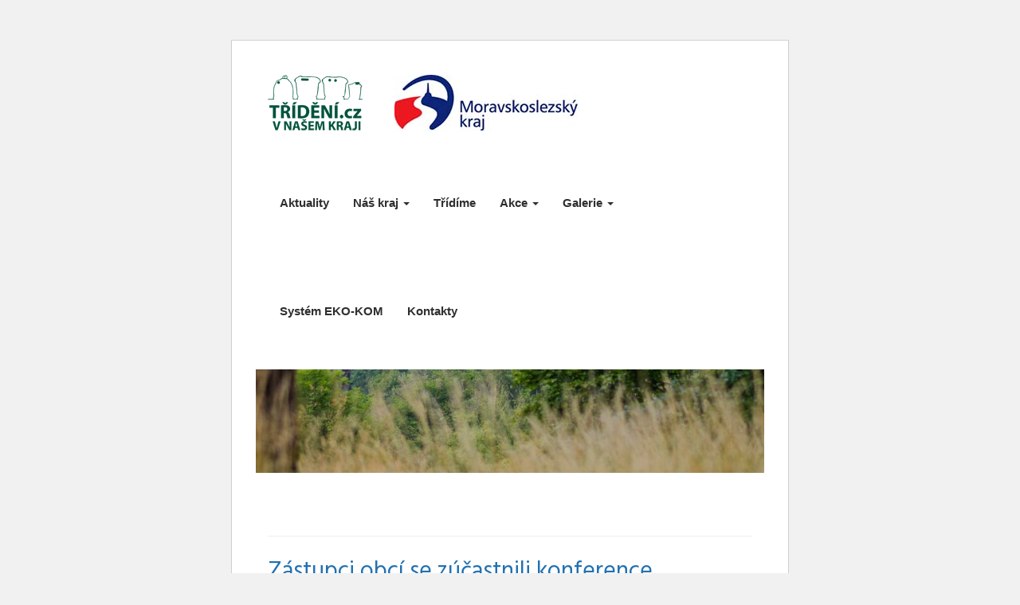

--- FILE ---
content_type: text/html; charset=UTF-8
request_url: https://moravskoslezsky.trideni.cz/author/ventusova/
body_size: 5944
content:
<!DOCTYPE html>
<html lang="cs">
<head>
<meta charset="UTF-8">
<meta http-equiv="X-UA-Compatible" content="IE=edge">
<meta name="viewport" content="width=device-width, initial-scale=1.0, maximum-scale=1.0, user-scalable=0">
<link rel="icon" type="image/x-icon" href="https://moravskoslezsky.trideni.cz/wp-content/themes/tvuk/img/favicons/favicon.ico"/>
<link rel="apple-touch-icon" sizes="57x57" href="https://moravskoslezsky.trideni.cz/wp-content/themes/tvuk/img/favicons/apple-icon-57x57.png">
<link rel="apple-touch-icon" sizes="60x60" href="https://moravskoslezsky.trideni.cz/wp-content/themes/tvuk/img/favicons/apple-icon-60x60.png">
<link rel="apple-touch-icon" sizes="72x72" href="https://moravskoslezsky.trideni.cz/wp-content/themes/tvuk/img/favicons/apple-icon-72x72.png">
<link rel="apple-touch-icon" sizes="76x76" href="https://moravskoslezsky.trideni.cz/wp-content/themes/tvuk/img/favicons/apple-icon-76x76.png">
<link rel="apple-touch-icon" sizes="114x114" href="https://moravskoslezsky.trideni.cz/wp-content/themes/tvuk/img/favicons/apple-icon-114x114.png">
<link rel="apple-touch-icon" sizes="120x120" href="https://moravskoslezsky.trideni.cz/wp-content/themes/tvuk/img/favicons/apple-icon-120x120.png">
<link rel="apple-touch-icon" sizes="144x144" href="https://moravskoslezsky.trideni.cz/wp-content/themes/tvuk/img/favicons/apple-icon-144x144.png">
<link rel="apple-touch-icon" sizes="152x152" href="https://moravskoslezsky.trideni.cz/wp-content/themes/tvuk/img/favicons/apple-icon-152x152.png">
<link rel="apple-touch-icon" sizes="180x180" href="https://moravskoslezsky.trideni.cz/wp-content/themes/tvuk/img/favicons/apple-icon-180x180.png">
<link rel="icon" type="image/png" sizes="192x192"  href="https://moravskoslezsky.trideni.cz/wp-content/themes/tvuk/img/favicons/android-icon-192x192.png">
<link rel="icon" type="image/png" sizes="32x32" href="https://moravskoslezsky.trideni.cz/wp-content/themes/tvuk/img/favicons/favicon-32x32.png">
<link rel="icon" type="image/png" sizes="96x96" href="https://moravskoslezsky.trideni.cz/wp-content/themes/tvuk/img/favicons/favicon-96x96.png">
<link rel="icon" type="image/png" sizes="16x16" href="https://moravskoslezsky.trideni.cz/wp-content/themes/tvuk/img/favicons/favicon-16x16.png">
<meta name="msapplication-TileColor" content="#ffffff">
<meta name="msapplication-TileImage" content="https://moravskoslezsky.trideni.cz/wp-content/themes/tvuk/img/favicons/ms-icon-144x144.png">
<meta name="theme-color" content="#ffffff">
<link href="https://netdna.bootstrapcdn.com/bootstrap/3.2.0/css/bootstrap.min.css" rel="stylesheet">
<link rel="stylesheet" href="https://cdnjs.cloudflare.com/ajax/libs/font-awesome/4.7.0/css/font-awesome.min.css" />
<link rel="stylesheet" href="https://cdnjs.cloudflare.com/ajax/libs/fancybox/2.1.6/css/jquery.fancybox.min.css" />
<link rel="stylesheet" href="//www.ekos.ekokom.cz/cdn/cookieconsent-min.css">
<title>ventusova &#8211; Web věnovaný třídění odpadů v Moravskoslezském kraji</title>
<meta name='robots' content='max-image-preview:large' />
<style>img:is([sizes="auto" i], [sizes^="auto," i]) { contain-intrinsic-size: 3000px 1500px }</style>
<link rel="alternate" type="application/rss+xml" title="Web věnovaný třídění odpadů v Moravskoslezském kraji &raquo; RSS pro autora ventusova" href="https://moravskoslezsky.trideni.cz/author/ventusova/feed/" />
<link rel='stylesheet' id='wp-block-library-css' href='//moravskoslezsky.trideni.cz/wp-content/cache/wpfc-minified/lz3nm4hp/m5yt.css' type='text/css' media='all' />
<style id='classic-theme-styles-inline-css' type='text/css'>
/*! This file is auto-generated */
.wp-block-button__link{color:#fff;background-color:#32373c;border-radius:9999px;box-shadow:none;text-decoration:none;padding:calc(.667em + 2px) calc(1.333em + 2px);font-size:1.125em}.wp-block-file__button{background:#32373c;color:#fff;text-decoration:none}
</style>
<style id='global-styles-inline-css' type='text/css'>
:root{--wp--preset--aspect-ratio--square: 1;--wp--preset--aspect-ratio--4-3: 4/3;--wp--preset--aspect-ratio--3-4: 3/4;--wp--preset--aspect-ratio--3-2: 3/2;--wp--preset--aspect-ratio--2-3: 2/3;--wp--preset--aspect-ratio--16-9: 16/9;--wp--preset--aspect-ratio--9-16: 9/16;--wp--preset--color--black: #000000;--wp--preset--color--cyan-bluish-gray: #abb8c3;--wp--preset--color--white: #ffffff;--wp--preset--color--pale-pink: #f78da7;--wp--preset--color--vivid-red: #cf2e2e;--wp--preset--color--luminous-vivid-orange: #ff6900;--wp--preset--color--luminous-vivid-amber: #fcb900;--wp--preset--color--light-green-cyan: #7bdcb5;--wp--preset--color--vivid-green-cyan: #00d084;--wp--preset--color--pale-cyan-blue: #8ed1fc;--wp--preset--color--vivid-cyan-blue: #0693e3;--wp--preset--color--vivid-purple: #9b51e0;--wp--preset--gradient--vivid-cyan-blue-to-vivid-purple: linear-gradient(135deg,rgba(6,147,227,1) 0%,rgb(155,81,224) 100%);--wp--preset--gradient--light-green-cyan-to-vivid-green-cyan: linear-gradient(135deg,rgb(122,220,180) 0%,rgb(0,208,130) 100%);--wp--preset--gradient--luminous-vivid-amber-to-luminous-vivid-orange: linear-gradient(135deg,rgba(252,185,0,1) 0%,rgba(255,105,0,1) 100%);--wp--preset--gradient--luminous-vivid-orange-to-vivid-red: linear-gradient(135deg,rgba(255,105,0,1) 0%,rgb(207,46,46) 100%);--wp--preset--gradient--very-light-gray-to-cyan-bluish-gray: linear-gradient(135deg,rgb(238,238,238) 0%,rgb(169,184,195) 100%);--wp--preset--gradient--cool-to-warm-spectrum: linear-gradient(135deg,rgb(74,234,220) 0%,rgb(151,120,209) 20%,rgb(207,42,186) 40%,rgb(238,44,130) 60%,rgb(251,105,98) 80%,rgb(254,248,76) 100%);--wp--preset--gradient--blush-light-purple: linear-gradient(135deg,rgb(255,206,236) 0%,rgb(152,150,240) 100%);--wp--preset--gradient--blush-bordeaux: linear-gradient(135deg,rgb(254,205,165) 0%,rgb(254,45,45) 50%,rgb(107,0,62) 100%);--wp--preset--gradient--luminous-dusk: linear-gradient(135deg,rgb(255,203,112) 0%,rgb(199,81,192) 50%,rgb(65,88,208) 100%);--wp--preset--gradient--pale-ocean: linear-gradient(135deg,rgb(255,245,203) 0%,rgb(182,227,212) 50%,rgb(51,167,181) 100%);--wp--preset--gradient--electric-grass: linear-gradient(135deg,rgb(202,248,128) 0%,rgb(113,206,126) 100%);--wp--preset--gradient--midnight: linear-gradient(135deg,rgb(2,3,129) 0%,rgb(40,116,252) 100%);--wp--preset--font-size--small: 13px;--wp--preset--font-size--medium: 20px;--wp--preset--font-size--large: 36px;--wp--preset--font-size--x-large: 42px;--wp--preset--spacing--20: 0.44rem;--wp--preset--spacing--30: 0.67rem;--wp--preset--spacing--40: 1rem;--wp--preset--spacing--50: 1.5rem;--wp--preset--spacing--60: 2.25rem;--wp--preset--spacing--70: 3.38rem;--wp--preset--spacing--80: 5.06rem;--wp--preset--shadow--natural: 6px 6px 9px rgba(0, 0, 0, 0.2);--wp--preset--shadow--deep: 12px 12px 50px rgba(0, 0, 0, 0.4);--wp--preset--shadow--sharp: 6px 6px 0px rgba(0, 0, 0, 0.2);--wp--preset--shadow--outlined: 6px 6px 0px -3px rgba(255, 255, 255, 1), 6px 6px rgba(0, 0, 0, 1);--wp--preset--shadow--crisp: 6px 6px 0px rgba(0, 0, 0, 1);}:where(.is-layout-flex){gap: 0.5em;}:where(.is-layout-grid){gap: 0.5em;}body .is-layout-flex{display: flex;}.is-layout-flex{flex-wrap: wrap;align-items: center;}.is-layout-flex > :is(*, div){margin: 0;}body .is-layout-grid{display: grid;}.is-layout-grid > :is(*, div){margin: 0;}:where(.wp-block-columns.is-layout-flex){gap: 2em;}:where(.wp-block-columns.is-layout-grid){gap: 2em;}:where(.wp-block-post-template.is-layout-flex){gap: 1.25em;}:where(.wp-block-post-template.is-layout-grid){gap: 1.25em;}.has-black-color{color: var(--wp--preset--color--black) !important;}.has-cyan-bluish-gray-color{color: var(--wp--preset--color--cyan-bluish-gray) !important;}.has-white-color{color: var(--wp--preset--color--white) !important;}.has-pale-pink-color{color: var(--wp--preset--color--pale-pink) !important;}.has-vivid-red-color{color: var(--wp--preset--color--vivid-red) !important;}.has-luminous-vivid-orange-color{color: var(--wp--preset--color--luminous-vivid-orange) !important;}.has-luminous-vivid-amber-color{color: var(--wp--preset--color--luminous-vivid-amber) !important;}.has-light-green-cyan-color{color: var(--wp--preset--color--light-green-cyan) !important;}.has-vivid-green-cyan-color{color: var(--wp--preset--color--vivid-green-cyan) !important;}.has-pale-cyan-blue-color{color: var(--wp--preset--color--pale-cyan-blue) !important;}.has-vivid-cyan-blue-color{color: var(--wp--preset--color--vivid-cyan-blue) !important;}.has-vivid-purple-color{color: var(--wp--preset--color--vivid-purple) !important;}.has-black-background-color{background-color: var(--wp--preset--color--black) !important;}.has-cyan-bluish-gray-background-color{background-color: var(--wp--preset--color--cyan-bluish-gray) !important;}.has-white-background-color{background-color: var(--wp--preset--color--white) !important;}.has-pale-pink-background-color{background-color: var(--wp--preset--color--pale-pink) !important;}.has-vivid-red-background-color{background-color: var(--wp--preset--color--vivid-red) !important;}.has-luminous-vivid-orange-background-color{background-color: var(--wp--preset--color--luminous-vivid-orange) !important;}.has-luminous-vivid-amber-background-color{background-color: var(--wp--preset--color--luminous-vivid-amber) !important;}.has-light-green-cyan-background-color{background-color: var(--wp--preset--color--light-green-cyan) !important;}.has-vivid-green-cyan-background-color{background-color: var(--wp--preset--color--vivid-green-cyan) !important;}.has-pale-cyan-blue-background-color{background-color: var(--wp--preset--color--pale-cyan-blue) !important;}.has-vivid-cyan-blue-background-color{background-color: var(--wp--preset--color--vivid-cyan-blue) !important;}.has-vivid-purple-background-color{background-color: var(--wp--preset--color--vivid-purple) !important;}.has-black-border-color{border-color: var(--wp--preset--color--black) !important;}.has-cyan-bluish-gray-border-color{border-color: var(--wp--preset--color--cyan-bluish-gray) !important;}.has-white-border-color{border-color: var(--wp--preset--color--white) !important;}.has-pale-pink-border-color{border-color: var(--wp--preset--color--pale-pink) !important;}.has-vivid-red-border-color{border-color: var(--wp--preset--color--vivid-red) !important;}.has-luminous-vivid-orange-border-color{border-color: var(--wp--preset--color--luminous-vivid-orange) !important;}.has-luminous-vivid-amber-border-color{border-color: var(--wp--preset--color--luminous-vivid-amber) !important;}.has-light-green-cyan-border-color{border-color: var(--wp--preset--color--light-green-cyan) !important;}.has-vivid-green-cyan-border-color{border-color: var(--wp--preset--color--vivid-green-cyan) !important;}.has-pale-cyan-blue-border-color{border-color: var(--wp--preset--color--pale-cyan-blue) !important;}.has-vivid-cyan-blue-border-color{border-color: var(--wp--preset--color--vivid-cyan-blue) !important;}.has-vivid-purple-border-color{border-color: var(--wp--preset--color--vivid-purple) !important;}.has-vivid-cyan-blue-to-vivid-purple-gradient-background{background: var(--wp--preset--gradient--vivid-cyan-blue-to-vivid-purple) !important;}.has-light-green-cyan-to-vivid-green-cyan-gradient-background{background: var(--wp--preset--gradient--light-green-cyan-to-vivid-green-cyan) !important;}.has-luminous-vivid-amber-to-luminous-vivid-orange-gradient-background{background: var(--wp--preset--gradient--luminous-vivid-amber-to-luminous-vivid-orange) !important;}.has-luminous-vivid-orange-to-vivid-red-gradient-background{background: var(--wp--preset--gradient--luminous-vivid-orange-to-vivid-red) !important;}.has-very-light-gray-to-cyan-bluish-gray-gradient-background{background: var(--wp--preset--gradient--very-light-gray-to-cyan-bluish-gray) !important;}.has-cool-to-warm-spectrum-gradient-background{background: var(--wp--preset--gradient--cool-to-warm-spectrum) !important;}.has-blush-light-purple-gradient-background{background: var(--wp--preset--gradient--blush-light-purple) !important;}.has-blush-bordeaux-gradient-background{background: var(--wp--preset--gradient--blush-bordeaux) !important;}.has-luminous-dusk-gradient-background{background: var(--wp--preset--gradient--luminous-dusk) !important;}.has-pale-ocean-gradient-background{background: var(--wp--preset--gradient--pale-ocean) !important;}.has-electric-grass-gradient-background{background: var(--wp--preset--gradient--electric-grass) !important;}.has-midnight-gradient-background{background: var(--wp--preset--gradient--midnight) !important;}.has-small-font-size{font-size: var(--wp--preset--font-size--small) !important;}.has-medium-font-size{font-size: var(--wp--preset--font-size--medium) !important;}.has-large-font-size{font-size: var(--wp--preset--font-size--large) !important;}.has-x-large-font-size{font-size: var(--wp--preset--font-size--x-large) !important;}
:where(.wp-block-post-template.is-layout-flex){gap: 1.25em;}:where(.wp-block-post-template.is-layout-grid){gap: 1.25em;}
:where(.wp-block-columns.is-layout-flex){gap: 2em;}:where(.wp-block-columns.is-layout-grid){gap: 2em;}
:root :where(.wp-block-pullquote){font-size: 1.5em;line-height: 1.6;}
</style>
<link rel='stylesheet' id='ekocaptcha-css' href='//moravskoslezsky.trideni.cz/wp-content/cache/wpfc-minified/7yjr7c3p/m5yt.css' type='text/css' media='all' />
<link rel='stylesheet' id='registrace-css' href='//moravskoslezsky.trideni.cz/wp-content/cache/wpfc-minified/qjp4toqk/m5yt.css' type='text/css' media='all' />
<link rel='stylesheet' id='tvuk-plugins-css' href='//moravskoslezsky.trideni.cz/wp-content/cache/wpfc-minified/q50t11y/m5yt.css' type='text/css' media='all' />
<link rel='stylesheet' id='tvuk-style-css' href='//moravskoslezsky.trideni.cz/wp-content/cache/wpfc-minified/32m3gbby/m5yt.css' type='text/css' media='all' />
<script type="text/javascript" src="https://moravskoslezsky.trideni.cz/wp-includes/js/jquery/jquery.min.js?ver=3.7.1" id="jquery-core-js"></script>
<script type="text/javascript" src="https://moravskoslezsky.trideni.cz/wp-includes/js/jquery/jquery-migrate.min.js?ver=3.4.1" id="jquery-migrate-js"></script>
<link rel="https://api.w.org/" href="https://moravskoslezsky.trideni.cz/wp-json/" /><link rel="alternate" title="JSON" type="application/json" href="https://moravskoslezsky.trideni.cz/wp-json/wp/v2/users/6" /><link rel="EditURI" type="application/rsd+xml" title="RSD" href="https://moravskoslezsky.trideni.cz/xmlrpc.php?rsd" />
<!--[if lt IE 9]><script src="https://cdnjs.cloudflare.com/ajax/libs/html5shiv/3.7.3/html5shiv.js"></script><![endif]-->
<meta name="author" content="Jiří Najfus | Najfus.com">
<!-- Google Tag Manager -->
<script>
window.dataLayer = window.dataLayer || [];
function gtag(){dataLayer.push(arguments);}
gtag('consent', 'default', {
'analytics_storage': 'denied',
'ad_storage': 'denied',
'ad_user_data': 'denied',
'ad_personalization': 'denied'
});
(function(w,d,s,l,i){w[l]=w[l]||[];w[l].push({'gtm.start':
new Date().getTime(),event:'gtm.js'});var f=d.getElementsByTagName(s)[0],
j=d.createElement(s),dl=l!='dataLayer'?'&l='+l:'';j.async=true;j.src=
'https://www.googletagmanager.com/gtm.js?id='+i+dl;f.parentNode.insertBefore(j,f);
})(window,document,'script','dataLayer','GTM-MJPC4ZBL');
</script>
<!-- End Google Tag Manager -->
<!-- Global site tag (gtag.js) - Google Analytics -->
<!-- <script async src="https://www.googletagmanager.com/gtag/js?id=G-F866P630EF"></script>
<script>
window.dataLayer = window.dataLayer || [];
function gtag(){dataLayer.push(arguments);}
gtag('consent', 'default', {
analytics_storage: 'denied',
ad_storage: 'denied',
ad_user_data: 'denied',
ad_personalization: 'denied'
});
gtag('js', new Date());
/*gtag('config', 'UA-26124121-8');*/
gtag('config', 'G-F866P630EF');
</script> -->
</head>
<body data-rsssl=1 class="archive author author-ventusova author-6 wp-theme-tvuk">
<!-- Google Tag Manager (noscript) -->
<noscript><iframe src="https://www.googletagmanager.com/ns.html?id=GTM-MJPC4ZBL" height="0" width="0" style="display:none;visibility:hidden"></iframe></noscript>
<!-- End Google Tag Manager (noscript) -->
<div class="page-wrapper">
<!-- Main Header-->
<header class="main-header">
<!-- Main Box -->
<div class="main-box">
<div class="auto-container">
<div class="outer-container clearfix">
<!--Logo Box-->
<div class="logo-box">
<div class="logo">
<a href="https://www.trideni.cz/" target="_blank">
<img src="https://moravskoslezsky.trideni.cz/wp-content/themes/tvuk/img/logo_v3.png" alt="">
<span class="hidden">Web věnovaný třídění odpadů v Moravskoslezském kraji</span>
</a>
<a href="https://moravskoslezsky.trideni.cz/">
<img src="https://moravskoslezsky.trideni.cz/wp-content/themes/tvuk/img/logo_moravskoslezsky.jpg" alt="" class="logo2">
<span class="hidden">Web věnovaný třídění odpadů v Moravskoslezském kraji</span>
</a>
</div>
</div>
<!--Nav Outer-->
<div class="nav-outer clearfix">
<!-- Main Menu -->
<nav class="main-menu">
<div class="navbar-header">
<!-- Toggle Button -->
<button type="button" class="navbar-toggle" data-toggle="collapse" data-target=".navbar-collapse">
<span class="icon-bar"></span>
<span class="icon-bar"></span>
<span class="icon-bar"></span>
</button>
</div>
<div class="navbar-collapse collapse clearfix">
<ul id="menu-menu" class="navigation clearfix"><li itemscope="itemscope" itemtype="https://www.schema.org/SiteNavigationElement" id="menu-item-660" class="menu-item menu-item-type-taxonomy menu-item-object-category menu-item-660"><a title="Aktuality" href="https://moravskoslezsky.trideni.cz/category/vse/">Aktuality</a></li>
<li itemscope="itemscope" itemtype="https://www.schema.org/SiteNavigationElement" id="menu-item-88" class="menu-item menu-item-type-post_type menu-item-object-page menu-item-has-children menu-item-88 dropdown"><a title="Náš kraj" href="#" data-toggle="dropdown" class="dropdown-toggle" aria-haspopup="true">Náš kraj <span class="caret"></span></a>
<ul role="menu" class=" dropdown-menu" >
<li itemscope="itemscope" itemtype="https://www.schema.org/SiteNavigationElement" id="menu-item-91" class="menu-item menu-item-type-post_type menu-item-object-page menu-item-91"><a title="Odpady v kraji" href="https://moravskoslezsky.trideni.cz/uvod/nas-kraj/odpady-v-kraji/">Odpady v kraji</a></li>
<li itemscope="itemscope" itemtype="https://www.schema.org/SiteNavigationElement" id="menu-item-1917" class="menu-item menu-item-type-post_type menu-item-object-page menu-item-1917"><a title="Odpady v naší obci" href="https://moravskoslezsky.trideni.cz/odpady-v-nasi-obci/">Odpady v naší obci</a></li>
<li itemscope="itemscope" itemtype="https://www.schema.org/SiteNavigationElement" id="menu-item-89" class="menu-item menu-item-type-post_type menu-item-object-page menu-item-89"><a title="Soutěž obcí" href="https://moravskoslezsky.trideni.cz/uvod/nas-kraj/soutez-obci/">Soutěž obcí</a></li>
<li itemscope="itemscope" itemtype="https://www.schema.org/SiteNavigationElement" id="menu-item-692" class="menu-item menu-item-type-post_type menu-item-object-page menu-item-692"><a title="Tiskové zprávy" href="https://moravskoslezsky.trideni.cz/uvod/nas-kraj/tiskove-zpravy/">Tiskové zprávy</a></li>
<li itemscope="itemscope" itemtype="https://www.schema.org/SiteNavigationElement" id="menu-item-1969" class="menu-item menu-item-type-taxonomy menu-item-object-category menu-item-1969"><a title="Projekty pro obce" href="https://moravskoslezsky.trideni.cz/category/projekty-pro-obce/">Projekty pro obce</a></li>
<li itemscope="itemscope" itemtype="https://www.schema.org/SiteNavigationElement" id="menu-item-2517" class="menu-item menu-item-type-post_type menu-item-object-page menu-item-2517"><a title="Objevilo se v médiích" href="https://moravskoslezsky.trideni.cz/uvod/nas-kraj/objevilo-se-v-mediich/">Objevilo se v médiích</a></li>
</ul>
</li>
<li itemscope="itemscope" itemtype="https://www.schema.org/SiteNavigationElement" id="menu-item-838" class="menu-item menu-item-type-post_type menu-item-object-page menu-item-838"><a title="Třídíme" href="https://moravskoslezsky.trideni.cz/tridime/">Třídíme</a></li>
<li itemscope="itemscope" itemtype="https://www.schema.org/SiteNavigationElement" id="menu-item-107" class="menu-item menu-item-type-post_type menu-item-object-page menu-item-has-children menu-item-107 dropdown"><a title="Akce" href="#" data-toggle="dropdown" class="dropdown-toggle" aria-haspopup="true">Akce <span class="caret"></span></a>
<ul role="menu" class=" dropdown-menu" >
<li itemscope="itemscope" itemtype="https://www.schema.org/SiteNavigationElement" id="menu-item-1006" class="menu-item menu-item-type-taxonomy menu-item-object-category menu-item-1006"><a title="pro zástupce obcí" href="https://moravskoslezsky.trideni.cz/category/obce/">pro zástupce obcí</a></li>
<li itemscope="itemscope" itemtype="https://www.schema.org/SiteNavigationElement" id="menu-item-1012" class="menu-item menu-item-type-taxonomy menu-item-object-category menu-item-1012"><a title="pro školy" href="https://moravskoslezsky.trideni.cz/category/skoly/">pro školy</a></li>
<li itemscope="itemscope" itemtype="https://www.schema.org/SiteNavigationElement" id="menu-item-824" class="menu-item menu-item-type-taxonomy menu-item-object-category menu-item-824"><a title="pro veřejnost" href="https://moravskoslezsky.trideni.cz/category/akce-pro-verejnost/">pro veřejnost</a></li>
</ul>
</li>
<li itemscope="itemscope" itemtype="https://www.schema.org/SiteNavigationElement" id="menu-item-705" class="menu-item menu-item-type-post_type menu-item-object-page menu-item-has-children menu-item-705 dropdown"><a title="Galerie" href="#" data-toggle="dropdown" class="dropdown-toggle" aria-haspopup="true">Galerie <span class="caret"></span></a>
<ul role="menu" class=" dropdown-menu" >
<li itemscope="itemscope" itemtype="https://www.schema.org/SiteNavigationElement" id="menu-item-706" class="menu-item menu-item-type-post_type menu-item-object-page menu-item-706"><a title="Foto" href="https://moravskoslezsky.trideni.cz/uvod/galerie/foto/">Foto</a></li>
<li itemscope="itemscope" itemtype="https://www.schema.org/SiteNavigationElement" id="menu-item-707" class="menu-item menu-item-type-post_type menu-item-object-page menu-item-707"><a title="Video" href="https://moravskoslezsky.trideni.cz/uvod/galerie/video/">Video</a></li>
<li itemscope="itemscope" itemtype="https://www.schema.org/SiteNavigationElement" id="menu-item-708" class="menu-item menu-item-type-post_type menu-item-object-page menu-item-708"><a title="Dokumenty" href="https://moravskoslezsky.trideni.cz/uvod/galerie/print/">Dokumenty</a></li>
</ul>
</li>
<li itemscope="itemscope" itemtype="https://www.schema.org/SiteNavigationElement" id="menu-item-704" class="menu-item menu-item-type-post_type menu-item-object-page menu-item-704"><a title="Systém EKO-KOM" href="https://moravskoslezsky.trideni.cz/uvod/system-eko-kom/">Systém EKO-KOM</a></li>
<li itemscope="itemscope" itemtype="https://www.schema.org/SiteNavigationElement" id="menu-item-693" class="menu-item menu-item-type-post_type menu-item-object-page menu-item-693"><a title="Kontakty" href="https://moravskoslezsky.trideni.cz/uvod/kontakty/">Kontakty</a></li>
</ul>                            </div>
</nav>
<!-- Main Menu End-->
</div>
<!--Nav Outer End-->
</div>
</div>
</div>
</header>
<!--End Main Header -->
<section class="cal-to-action-section subheader" style="background-image: url(https://moravskoslezsky.trideni.cz/wp-content/uploads/2020/06/1900x1200_5c_01.jpg);">
<div class="auto-container">
</div>
</section>
<div class="sidebar-page-container">
<div class="auto-container">
<div class="row clearfix">
<div class="content-side blog-single col-lg-12 col-md-12 col-sm-12 col-xs-12">
<header class="page-header">
</header><!-- .page-header -->
<article id="post-2565" class="post-2565 post type-post status-publish format-standard has-post-thumbnail hentry category-obce category-vse">
<header class="entry-header">
<h2 class="entry-title"><a href="https://moravskoslezsky.trideni.cz/2025/11/28/zastupci-obci-se-zucastnili-konference-v-rozdrojovicich-u-brna/" rel="bookmark">Zástupci obcí se zúčastnili konference v Rozdrojovicích u Brna</a></h2>		<div class="entry-meta">
<!DOCTYPE html>
<html lang="cs">
<head>
<meta http-equiv="Content-Type" content="text/html; charset=UTF-8" />
<meta name="viewport" content="width=device-width, initial-scale=1.0">
<meta name='robots' content='max-image-preview:large, noindex, follow' />
<title>WordPress &rsaquo; Chyba</title>
<style type="text/css">
html {
background: #f1f1f1;
}
body {
background: #fff;
border: 1px solid #ccd0d4;
color: #444;
font-family: -apple-system, BlinkMacSystemFont, "Segoe UI", Roboto, Oxygen-Sans, Ubuntu, Cantarell, "Helvetica Neue", sans-serif;
margin: 2em auto;
padding: 1em 2em;
max-width: 700px;
-webkit-box-shadow: 0 1px 1px rgba(0, 0, 0, .04);
box-shadow: 0 1px 1px rgba(0, 0, 0, .04);
}
h1 {
border-bottom: 1px solid #dadada;
clear: both;
color: #666;
font-size: 24px;
margin: 30px 0 0 0;
padding: 0;
padding-bottom: 7px;
}
#error-page {
margin-top: 50px;
}
#error-page p,
#error-page .wp-die-message {
font-size: 14px;
line-height: 1.5;
margin: 25px 0 20px;
}
#error-page code {
font-family: Consolas, Monaco, monospace;
}
ul li {
margin-bottom: 10px;
font-size: 14px ;
}
a {
color: #2271b1;
}
a:hover,
a:active {
color: #135e96;
}
a:focus {
color: #043959;
box-shadow: 0 0 0 2px #2271b1;
outline: 2px solid transparent;
}
.button {
background: #f3f5f6;
border: 1px solid #016087;
color: #016087;
display: inline-block;
text-decoration: none;
font-size: 13px;
line-height: 2;
height: 28px;
margin: 0;
padding: 0 10px 1px;
cursor: pointer;
-webkit-border-radius: 3px;
-webkit-appearance: none;
border-radius: 3px;
white-space: nowrap;
-webkit-box-sizing: border-box;
-moz-box-sizing:    border-box;
box-sizing:         border-box;
vertical-align: top;
}
.button.button-large {
line-height: 2.30769231;
min-height: 32px;
padding: 0 12px;
}
.button:hover,
.button:focus {
background: #f1f1f1;
}
.button:focus {
background: #f3f5f6;
border-color: #007cba;
-webkit-box-shadow: 0 0 0 1px #007cba;
box-shadow: 0 0 0 1px #007cba;
color: #016087;
outline: 2px solid transparent;
outline-offset: 0;
}
.button:active {
background: #f3f5f6;
border-color: #7e8993;
-webkit-box-shadow: none;
box-shadow: none;
}
</style>
</head>
<body data-rsssl=1 id="error-page">
<div class="wp-die-message"><p>Na webu došlo k závažné chybě.</p><p><a href="https://wordpress.org/documentation/article/faq-troubleshooting/">Další informace o řešení potíží s WordPressem.</a></p></div></body>
</html><!-- WP Fastest Cache file was created in 0.234 seconds, on 29.11.2025 @ 22:27 -->

--- FILE ---
content_type: text/css
request_url: https://moravskoslezsky.trideni.cz/wp-content/cache/wpfc-minified/7yjr7c3p/m5yt.css
body_size: 151
content:
.img_text_trash_sorting img,
.rotated_container img,
.find_bad_trash img { cursor: pointer; }
.img_text_trash_sorting.active img,
.rotated_container.active img,
.find_bad_trash.active img {
opacity: 0.5;
}
.img_text_trash_sorting img.active,
.rotated_container img.active,
.find_bad_trash img.active {
opacity: 1;
}

--- FILE ---
content_type: text/css
request_url: https://moravskoslezsky.trideni.cz/wp-content/cache/wpfc-minified/qjp4toqk/m5yt.css
body_size: 175
content:
form.form-registrace label.error-input { color:red; }
form.form-registrace .extra_person { display: none; }
form.form-registrace .btn-primary { background-color: #1e6c57; border: 2px solid #1e6c57; }
form.form-registrace .btn-primary:hover { background-color: #fff; color: #1e6c57; }
form.form-registrace .error-input { border: 1px solid red; }

--- FILE ---
content_type: text/css
request_url: https://moravskoslezsky.trideni.cz/wp-content/cache/wpfc-minified/32m3gbby/m5yt.css
body_size: 14280
content:
@import url("https://fonts.googleapis.com/css?family=Hind:300,400,500,600,700|Sofia&subset=latin,latin-ext"); * {
margin:0px;
padding:0px;
border:none;
outline:none;
} body {
font-size:15px;
color:#000;
line-height:1.7em;
font-weight:400;
background:#ffffff;
-webkit-font-smoothing: antialiased;
-moz-font-smoothing: antialiased;
font-family: 'Hind', sans-serif;
}
a{
text-decoration:none;
cursor:pointer;
color:#1e6c57;
}
a:hover,a:focus,a:visited{
text-decoration:none;
outline:none;
}
a:hover,a:focus{
color: #68bf38;
}
h1,h2,h3,h4,h5,h6 {
position:relative;
font-weight:normal;
margin:0px;
background:none;
line-height:1.6em;
font-family: 'Hind', sans-serif;
}
input,button,select,textarea{
font-family: 'Hind', sans-serif;
}
.theme_color{
color:#1e6c57;
}
p{
position:relative;
line-height:1.8em;
}
.strike-through{
text-decoration:line-through;
}
.auto-container{
position:static;
max-width:1200px;
padding:0px 15px;
margin:0 auto;
}
.medium-container{
max-width:850px;
}
.page-wrapper{
position:relative;
margin:0 auto;
width:100%;
min-width:300px;
}
.grey-bg{
background-color:#f6f6f6;
}
ul,li{
list-style:none;
padding:0px;
margin:0px;
}
.content-side ul li,
.content-side ol li {
list-style:inside;
}
.content-side ol li {
list-style-type: decimal;
}
.theme-btn{
display:inline-block;
transition:all 0.3s ease;
-moz-transition:all 0.3s ease;
-webkit-transition:all 0.3s ease;
-ms-transition:all 0.3s ease;
-o-transition:all 0.3s ease;
}
.centered{
text-align:center;
} .list-style-one{
position:relative;
}
.list-style-one li{
position:relative;
padding-left:68px;
padding-bottom:25px;
margin-bottom:25px;
border-bottom:1px solid #eeeeee;
}
.list-style-one li .icon{
position:absolute;
left:0px;
top:0px;
width:40px;
height:40px;
color:#1e6c57;
line-height:40px;
font-size:20px;
border-radius:4px;
text-align:center;
display:inline-block;
border:1px solid #dddddd;
}
.list-style-one li h3{
position:relative;
color:#2f2f2f;
font-size:16px;
font-weight:600;
line-height:1em;
margin-bottom:4px;
text-transform:capitalize;
}
.list-style-one li .text-info{
position:relative;
color:#444444;
font-size:15px;
} .btn-style-one{
position:relative;
line-height:24px;
color:#ffffff;
font-size:16px;
font-weight:700;
border-radius:5px;
background:#1e6c57;
display:inline-block;
padding:10px 34px 8px;
text-transform:uppercase;
border:2px solid #1e6c57;
}
.btn-style-one:hover{
background:none;
color:#1e6c57;
} .btn-style-two{
position:relative;
line-height:24px;
color:#ffffff;
font-size:16px;
font-weight:700;
border-radius:4px;
background:#1e6c57;
padding:13px 37px 11px;
border:2px solid #1e6c57;
text-transform:uppercase;
}
.btn-style-two:hover{
background:none;
color:#1e6c57;
border:2px solid #1e6c57;
}
.btn-hp-first { transition: none; text-align: inherit; line-height: 24px; border-width: 2px; margin: 0px; padding: 13px 37px 11px; letter-spacing: 0px; font-weight: 700; font-size: 16px; }
.btn-hp-second { transition: none; text-align: inherit; line-height: 24px; border-width: 2px; margin: 0px; padding: 13px 37px 11px; letter-spacing: 0px; font-weight: 700; font-size: 16px; } .btn-style-three{
position:relative;
line-height:24px;
color:#ffffff;
font-size:16px;
font-weight:700;
border-radius:4px;
background:none;
padding:13px 37px 11px;
border:2px solid #ffffff;
text-transform:uppercase;
}
.btn-style-three:hover{
background:#1e6c57;
color:#ffffff;
border:2px solid #1e6c57;
} .btn-style-four{
position:relative;
padding:8px 26px 7px;
line-height:24px;
background:none;
color:#2f2f2f;
font-size:14px;
font-weight:700;
border-radius:4px;
text-transform:uppercase;
border:2px solid #2f2f2f;
}
.btn-style-four:hover{
background:#1e6c57;
color:#ffffff;
border-color:#1e6c57;
} .lightbox-image {
position: relative;
display: block;
z-index: 9;
}
.lightbox-image.inline { display: inline; padding: 10px; }
.three-in-row-item.group { display: none; }
.three-in-row-item.group.first { display: block; }
.gallery-back { display: none; }
.gallery-back-link { font-weight: bold; font-size: 20px; }
.fancybox-next span,
.fancybox-prev span {
background-image:none !important;
width:44px !important;
height:44px !important;
line-height:44px !important;
text-align:center;
}
.fancybox-next span:before,
.fancybox-prev span:before{
content:'';
position:absolute;
font-family: 'FontAwesome';
left:0px;
top:0px;
font-size:23px;
width:44px !important;
height:44px !important;
line-height:44px !important; background-color: #1e6c579e !important;
color:#ffffff;
visibility:visible;
transition: all 300ms ease;
-webkit-transition: all 300ms ease;
-ms-transition: all 300ms ease;
-o-transition: all 300ms ease;
-moz-transition: all 300ms ease;
}
.fancybox-next span:before{
content:'\f178';
}
.fancybox-prev span:before{
content:'\f177';
}
.fancybox-type-image .fancybox-close{
border-radius: 0;
background: rgba(28,28,28,.4)!important;
color: #fff;
font-size: 30px;
line-height: 42px;
text-align: center;
}
.fancybox-type-image .fancybox-close:before{
content: "X";
} .fancybox-type-image .fancybox-skin{
padding:0px !important;
}
.fancybox-title-float-wrap .child {
background: #1e6c57;
border-radius: 0;
text-shadow: 0 1px 2px #1e6c57;
} .social-icon-one{
position:relative;
text-align:center;
}
.social-icon-one li{
position:relative;
margin:0px 2px;
display:inline-block;
}
.social-icon-one li a{
font-size:14px;
width:34px;
height:34px;
display:inline-block;
line-height:32px;
color:#dbd7d7;
text-align:center;
border-radius:50%;
border:2px solid #dbd7d7;
-webkit-transition:all 300ms ease;
-ms-transition:all 300ms ease;
-o-transition:all 300ms ease;
-moz-transition:all 300ms ease;
transition:all 300ms ease;
}
.social-icon-one li a:hover{
color:#ffffff;
border-color:#1e6c57;
background-color:#1e6c57;
} .social-icon-two{
position:relative;
}
.social-icon-two li{
position:relative;
margin-right:5px;
display:inline-block;
}
.social-icon-two li a{
font-size:14px;
width:34px;
height:34px;
display:inline-block;
line-height:32px;
color:#777777;
text-align:center;
border-radius:50%;
border:2px solid #434343;
-webkit-transition:all 300ms ease;
-ms-transition:all 300ms ease;
-o-transition:all 300ms ease;
-moz-transition:all 300ms ease;
transition:all 300ms ease;
}
.social-icon-two li a:hover{
color:#ffffff;
border-color:#1e6c57;
background-color:#1e6c57;
} .social-icon-three{
position:relative;
}
.social-icon-three li{
position:relative;
margin-right:5px;
display:inline-block;
}
.social-icon-three li a{
font-size:14px;
width:34px;
height:34px;
display:inline-block;
line-height:32px;
color:#444444;
text-align:center;
border-radius:50%;
border:2px solid #e9e9e9;
-webkit-transition:all 300ms ease;
-ms-transition:all 300ms ease;
-o-transition:all 300ms ease;
-moz-transition:all 300ms ease;
transition:all 300ms ease;
}
.social-icon-three li a:hover{
color:#ffffff;
border-color:#1e6c57;
background-color:#1e6c57;
} .social-icon-four{
position:relative;
}
.social-icon-four li.share{
position:relative;
color:#2f2f2f;
font-size:14px;
font-weight:600;
margin-right:10px;
}
.social-icon-four li{
position:relative;
margin-right:5px;
display:inline-block;
}
.social-icon-four li a{
font-size:14px;
width:30px;
height:30px;
display:inline-block;
line-height:28px;
color:#595959;
text-align:center;
border-radius:4px;
border:1px solid #dddddd;
-webkit-transition:all 300ms ease;
-ms-transition:all 300ms ease;
-o-transition:all 300ms ease;
-moz-transition:all 300ms ease;
transition:all 300ms ease;
}
.social-icon-four li a:hover{
color:#ffffff;
border-color:#1e6c57;
background-color:#1e6c57;
}
.preloader{ position:fixed; left:0px; top:0px; width:100%; height:100%; z-index:999999; background-color:#ffffff; background-position:center center; background-repeat:no-repeat; background-image:url(//moravskoslezsky.trideni.cz/wp-content/themes/images/icons/preloader.GIF);} .sec-title{
position:relative;
margin-bottom:60px;
}
.sec-title .title{
position:relative;
color:#1e6c57;
font-size:20px;
margin-bottom:8px;
text-transform:capitalize;
}
.sec-title h2{
position:relative;
font-size:36px;
font-weight:700;
color:#2f2f2f;
line-height:1.2em;
padding-bottom:15px;
margin-bottom:40px;
}
.sec-title h2 span{
font-weight:400;
}
.sec-title h2:after{
position:absolute;
content:'';
left:0px;
bottom:0px;
width:40px;
height:2px;
background-color:#1e6c57;
}
.sec-title .text{
position:relative;
color:#444444;
font-size:15px;
line-height:1.6em;
font-weight:600;
}
.sec-title.centered{
text-align:center;
}
.sec-title.centered h2:after{
left:50%;
margin-left:-20px;
}
img{
display:inline-block;
max-width:100%;
height:auto;
}
.sec-title.light h2{
color:#ffffff;
} .scroll-to-top{
position:fixed;
bottom:15px;
right:15px;
width:50px;
height:50px;
color:#ffffff;
font-size:13px;
text-transform:uppercase;
line-height:50px;
text-align:center;
z-index:100;
cursor:pointer;
background:#444444;
display:none;
border-radius:3px;
-webkit-transition:all 300ms ease;
-ms-transition:all 300ms ease;
-o-transition:all 300ms ease;
-moz-transition:all 300ms ease;
transition:all 300ms ease;
}
.scroll-to-top:hover{
color:#ffffff;
background:#1e6c57;
} .main-header{
position:relative;
left:0px;
top:0px;
z-index:999;
width:100%;
background:#ffffff;
}
.main-header .auto-container{
position:relative;
}
.main-header .header-top{
position:relative;
background:#2f2f2f;
color:#ffffff;
}
.main-header .header-top .top-left{
position:relative;
float:left;
}
.main-header .header-top .top-left ul li{
position:relative;
float:left;
line-height:14px;
padding-left:25px;
padding-right:20px;
padding-top:16px;
padding-bottom:16px;
color:#cccccc;
font-size:14px;
font-weight:500;
border-left:1px solid #4e4e4e;
}
.main-header .header-top .top-left ul li:last-child{
border-right:1px solid #4e4e4e;
}
.main-header .header-top .top-left ul li .icon{
position:relative;
top:1px;
font-size:16px;
color:#cccccc;
line-height:1em;
margin-right:15px;
}
.main-header .header-top .top-left ul li a:hover{
color:#fff;
}
.main-header .header-top .top-left ul li a{
position:relative;
color:#ffffff;
-moz-transition:all 500ms ease;
-webkit-transition:all 500ms ease;
-ms-transition:all 500ms ease;
-o-transition:all 500ms ease;
transition:all 500ms ease;
}
.main-header .header-top .top-left ul li a:hover{
color:#fa6f1c;
}
.main-header .header-top .top-right{
position:relative;
float:right;
}
#header_main_textarea {
position: absolute;
right: 0;
left: 0;
top: 40%;
margin: auto;
width: auto;
text-align: center;
}
#header_main_textarea h2 {     color: #fff;
font-size: 60px;
font-weight: 700;
line-height: 1.1em;
text-align: center;
text-transform: uppercase; padding-bottom: 20px; } .header-top .social-icon{
position:relative;
float:left;
padding:12px 10px;
border-left:1px solid #4e4e4e;
border-right:1px solid #4e4e4e;
}
.header-top .social-icon a{
position:relative;
display:inline-block;
text-align:center;
margin:0px 12px;
line-height:24px;
font-size:14px;
color:#adadad;
transition: all 500ms ease;
-moz-transition: all 500ms ease;
-webkit-transition: all 500ms ease;
-ms-transition: all 500ms ease;
-o-transition: all 500ms ease;
}
.header-top .social-icon a:hover{
color:#1e6c57;
}
.main-header .header-top .search-box-outer{
position: relative;
float:left;
padding-right:20px;
padding-left:20px;
padding-top:14px;
padding-bottom:14px;
border-left:1px solid #4e4e4e;
}
.main-header .header-top .search-box-btn{
position:relative;
display:block;
width:100%;
font-size:16px;
color:#ffffff;
line-height:20px !important;
padding:0px;
margin:0px;
cursor:pointer;
background:none;
transition:all 500ms ease;
-moz-transition:all 500ms ease;
-webkit-transition:all 500ms ease;
-ms-transition:all 500ms ease;
-o-transition:all 500ms ease;
}
.main-header .header-top .search-box-outer .dropdown-menu{
top:34px;
left:0px;
border-top:3px solid #1e6c57;
padding:0px;
width:280px;
border-radius:0px;
}
.main-header .header-top .search-box-outer .dropdown-menu > li{
padding:0px;
border:none;
background:none;
}
.main-header .header-top .search-panel .form-container{
padding:25px 20px;
}
.main-header .header-top .search-panel .form-group{
position:relative;
margin:0px;
}
.main-header .header-top .search-panel input[type="text"],
.main-header .header-top .search-panel input[type="search"],
.main-header .header-top .search-panel input[type="password"],
.main-header .header-top .search-panel select{
display:block;
width:100%;
height:40px;
color:#000000;
line-height:24px;
background:#ffffff;
border:1px solid #e0e0e0;
padding:7px 40px 7px 15px;
-webkit-transition:all 300ms ease;
-ms-transition:all 300ms ease;
-o-transition:all 300ms ease;
-moz-transition:all 300ms ease;
transition:all 300ms ease;
}
.main-header .header-top .search-panel input:focus,
.main-header .header-top .search-panel select:focus{
border-color:#1e6c57;
}
.main-header .header-top .search-panel .search-btn{
position:absolute;
right:0px;
top:0px;
width:40px;
height:40px;
text-align:center;
color:#555555;
font-size:12px;
background:none;
cursor:pointer;
} .main-header .main-box{
position:relative;
padding:0px 0px;
left:0px;
top:0px;
width:100%;
background:#ffffff;
-webkit-transition:all 300ms ease;
-ms-transition:all 300ms ease;
-o-transition:all 300ms ease;
-moz-transition:all 300ms ease;
transition:all 300ms ease;
}
.main-header.header-style-two .header-lower{
position:relative;
left:0px;
top:0px;
width:100%;
background:#ffffff;
}
.main-header.fixed-header .main-box,
.main-header.header-style-two.fixed-header .header-lower{
position:fixed;
border-bottom:1px solid #e0e0e0;
padding:0px 0px;
z-index:999;
opacity:1;
visibility:visible;
-ms-animation-name: fadeInDown;
-moz-animation-name: fadeInDown;
-o-animation-name: fadeInDown;
-webkit-animation-name: fadeInDown;
animation-name: fadeInDown;
-ms-animation-duration: 500ms;
-moz-animation-duration: 500ms;
-o-animation-duration: 500ms;
-webkit-animation-duration: 500ms;
animation-duration: 500ms;
-ms-animation-timing-function: linear;
-moz-animation-timing-function: linear;
-o-animation-timing-function: linear;
-webkit-animation-timing-function: linear;
animation-timing-function: linear;
-ms-animation-iteration-count: 1;
-moz-animation-iteration-count: 1;
-o-animation-iteration-count: 1;
-webkit-animation-iteration-count: 1;
animation-iteration-count: 1;
}
.main-header .main-box .outer-container{
position:relative;
}
.main-header .main-box .logo-box{
position:relative;
float:left;
left:0px;
z-index:10;
padding:28px 0px;
}
.fixed-header .main-box .logo-box{
padding:5px 0px;
}
.main-header .main-box .logo-box .logo span {
top: 5px;
font-size: 21px;
color: #1c1e17;
font-weight: 500;
position: relative;
}
.main-header .main-box .logo-box .logo img{
display:inline-block;
max-width:100%;
-webkit-transition:all 300ms ease;
-ms-transition:all 300ms ease;
-o-transition:all 300ms ease;
-moz-transition:all 300ms ease;
transition:all 300ms ease;
}
.main-header .main-box .logo-box .logo img.logo2{
margin-left: 35px;
}
.main-header .nav-toggler{
position:relative;
right:0px;
width:44px;
height:46px;
top:50%;
margin-top:0px;
display: block;
border-radius:4px;
text-align:center;
border:1px solid #dddddd;
}
.main-header .nav-toggler button {
position:relative;
left:12px;
display:block;
color:#444444;
text-align:center;
font-size:20px;
line-height:44px;
background:none;
font-weight:600;
}
.main-header .nav-outer{
position:relative;
float:right;
}
.main-menu{
position:relative;
-webkit-transition:all 300ms ease;
-ms-transition:all 300ms ease;
-o-transition:all 300ms ease;
-moz-transition:all 300ms ease;
transition:all 300ms ease;
}
.main-menu .navbar-collapse{
padding:0px;
}
.main-menu .navigation{
position:relative;
margin:0px;
}
.main-menu .navigation > li{
position:relative;
float:left;
padding:28px 15px; }
.fixed-header .main-menu .navigation > li{
padding:5px 15px;
}
.main-menu .navigation > li > a{
position:relative;
display:block;
padding:20px 0px;
color:#2f2f2f;
text-align:center;
line-height:30px;
letter-spacing:0px;
font-weight:600;
font-size:15px;
opacity:1;
transition:all 500ms ease;
-moz-transition:all 500ms ease;
-webkit-transition:all 500ms ease;
-ms-transition:all 500ms ease;
-o-transition:all 500ms ease;
}
.main-menu .navigation > li:hover > a,
.main-menu .navigation > li.current > a,
.main-menu .navigation > li.current-menu-item > a,
.main-menu .navigation > li.current_page_parent > a,
{
color:#1e6c57;
opacity:1;
}
.main-menu .navigation>li.current-menu-item>a,
.main-menu .navigation>li.current_page_parent>a
{color:#1e6c57;}
.main-menu .navigation>li.active,
.main-menu .navigation>li.current-menu-item,
.main-menu .navigation>li.current_page_parent {
background-color: #0000000d;
border-bottom: 1px solid #376957;
}
.main-menu .navigation>li.active:after,
.main-menu .navigation>li.current-menu-item:after,
.main-menu .navigation>li.current_page_parent:after {
content: "\25B8";
transform: rotate(-90deg);
-webkit-transform: rotate(-90deg);
position: absolute;
bottom: 0;
left: 50%;
margin-left: -6px;
font-size: 25px;
color: #376957;
}
.main-menu .navigation > li:hover > a:before,
.main-menu .navigation > li.current > a:before{
width:100%;
}
.main-menu .navigation > li > ul{
¨ top:128px;
top:70%; padding:0px; z-index:100;
display:none;
transition:all 300ms ease;
-moz-transition:all 300ms ease;
-webkit-transition:all 500ms ease;
-ms-transition:all 300ms ease;
-o-transition:all 300ms ease; border-radius: 0;
background: transparent;
border: none;
box-shadow: none;
max-width: 1200px;
margin: 0 auto;
}
.fixed-header .main-menu .navigation > li > ul{ top:82px; top: 65px; }
.main-menu .navigation > li > ul.from-right{
left:auto;
right:0px;
}
.main-menu .navigation > li > ul > li{
position:relative; width: 100%;
float: right; background:#fff;
-webkit-box-shadow:2px 2px 5px 1px rgba(0,0,0,0.05),-2px 0px 5px 1px rgba(0,0,0,0.05);
-ms-box-shadow:2px 2px 5px 1px rgba(0,0,0,0.05),-2px 0px 5px 1px rgba(0,0,0,0.05);
-o-box-shadow:2px 2px 5px 1px rgba(0,0,0,0.05),-2px 0px 5px 1px rgba(0,0,0,0.05);
-moz-box-shadow:2px 2px 5px 1px rgba(0,0,0,0.05),-2px 0px 5px 1px rgba(0,0,0,0.05);
box-shadow:2px 2px 5px 1px rgba(0,0,0,0.05),-2px 0px 5px 1px rgba(0,0,0,0.05);
border-radius: 0;
}
.main-menu .navigation > li > ul > li:last-child{
border-bottom:none;
}
.main-menu .navigation > li > ul > li > a{
position:relative;
display:block;
padding:12px 15px;
padding-bottom: 10px;
line-height:24px;
font-weight:400;
font-size:14px;
color:#272727;
transition:all 500ms ease;
-moz-transition:all 500ms ease;
-webkit-transition:all 500ms ease;
-ms-transition:all 500ms ease;
-o-transition:all 500ms ease;
}
.main-menu .navigation > li > ul > li:hover > a{
color:#ffffff;
background:#1e6c57;
}
.main-menu .navigation > li > ul > li.dropdown > a { padding-right: 30px; }
.main-menu .navigation > li > ul > li.dropdown > a:after{
font-family: 'FontAwesome';
content: "\f107";
position:absolute;
right:10px;
top:13px;
width:10px;
height:20px;
display:block;
color:#253d4a;
line-height:20px;
font-size:16px;
font-weight:normal;
text-align:center;
z-index:5;
}
.main-menu .navigation > li > ul > li.dropdown:hover > a:after{
color:#ffffff;
}
.main-menu .navigation > li > ul > li > ul{
position:fixed;
left:0;
right: 0;
top:174px;
width:100%;
padding:0px;
z-index:100;
display:none; border-radius: 0;
background: transparent;
border: none;
box-shadow: none;
max-width: 1200px;
margin: 0 auto;
}
.fixed-header .main-menu .navigation > li > ul > li > ul{ top: 128px; }
.main-menu .navigation > li > ul > li > ul.from-right{
left:auto;
right:0px;
}
.main-menu .navigation > li > ul > li > ul > li{
position:relative;
width:auto;
float: right; background:#fff;
-webkit-box-shadow:2px 2px 5px 1px rgba(0,0,0,0.05),-2px 0px 5px 1px rgba(0,0,0,0.05);
-ms-box-shadow:2px 2px 5px 1px rgba(0,0,0,0.05),-2px 0px 5px 1px rgba(0,0,0,0.05);
-o-box-shadow:2px 2px 5px 1px rgba(0,0,0,0.05),-2px 0px 5px 1px rgba(0,0,0,0.05);
-moz-box-shadow:2px 2px 5px 1px rgba(0,0,0,0.05),-2px 0px 5px 1px rgba(0,0,0,0.05);
box-shadow:2px 2px 5px 1px rgba(0,0,0,0.05),-2px 0px 5px 1px rgba(0,0,0,0.05);
}
.main-menu .navigation > li > ul > li > ul > li:last-child{
border-bottom:none;
}
.main-menu .navigation > li > ul > li > ul > li > a{
position:relative;
display:block;
padding:12px 15px;
line-height:24px;
font-weight:400;
font-size:14px;
color:#272727;
transition:all 500ms ease;
-moz-transition:all 500ms ease;
-webkit-transition:all 500ms ease;
-ms-transition:all 500ms ease;
-o-transition:all 500ms ease;
}
.main-menu .navigation > li > ul > li > ul > li:hover > a{
color:#ffffff;
background:#1e6c57;
}
.main-menu .navigation > li > ul > li > ul > li.dropdown > a:after{
font-family: 'FontAwesome';
content: "\f107";
position:absolute;
right:10px;
top:12px;
width:10px;
height:20px;
display:block;
color:#272727;
line-height:20px;
font-size:16px;
font-weight:normal;
text-align:center;
z-index:5;
}
.main-menu .navigation > li > ul > li > ul > li.dropdown:hover > a:after{
color:#ffffff;
}
.main-menu .navigation > li.dropdown:hover > ul{
visibility:visible;
opacity:1;
}
.main-menu .navigation li > ul > li.dropdown:hover > ul{
visibility:visible;
opacity:1;
transition:all 300ms ease;
-moz-transition:all 300ms ease;
-webkit-transition:all 500ms ease;
-ms-transition:all 300ms ease;
-o-transition:all 300ms ease;
}
.main-menu .navbar-collapse > ul li.dropdown .dropdown-btn{
position:absolute;
right:10px;
top:6px;
width:30px;
height:30px;
text-align:center;
color:#ffffff;
line-height:28px;
border:1px solid #ffffff;
background-size:20px;
cursor:pointer;
z-index:5;
display:none;
}
.dropdown-menu>.active>a,
.dropdown-menu>.active>a:hover,
.dropdown-menu>.active>a:focus {
background-color: #1e6c57;
color: #fff !important;
}
.main-header .btn-outer{
position:relative;
float:right;
padding:40px 0px;
margin-left:40px;
}
.main-header.fixed-header .btn-outer{
padding:17px 0px;
}
.header-style-two .outer-container{
position:relative;
padding:0px 150px;
}
.header-style-two .logo-box{
text-align: center;
padding:27px 0px;
}
.header-style-two .header-lower .left-btn{
position:absolute;
top:0px;
right:0px;
padding:38px 0px;
}
.header-style-two .header-lower .right-info{
position:absolute;
left:0px;
top:0px;
padding:39px 0px;
}
.header-style-two .header-lower .search-box-outer{
position: relative;
float:left;
margin-left:0px;
width:44px;
height:46px;
top:50%;
margin-top:0px;
display: block;
border-radius:4px;
text-align:center;
line-height:46px;
padding-top:0px;
border:1px solid #dddddd;
}
.header-style-two .header-lower .search-box-btn{
position:relative;
display:block;
width:100%;
font-size:16px;
color:#555555;
line-height:20px !important;
margin:0px;
cursor:pointer;
background:none;
padding:11px 0px;
transition:all 500ms ease;
-moz-transition:all 500ms ease;
-webkit-transition:all 500ms ease;
-ms-transition:all 500ms ease;
-o-transition:all 500ms ease;
}
.header-style-two .header-lower .search-box-outer .dropdown-menu{
top:82px;
left:0px;
padding:0px;
width:280px;
border-radius:0px;
border-top:3px solid #1e6c57;
}
.header-style-two .header-lower .search-box-outer .dropdown-menu > li{
padding:0px;
border:none;
background:none;
}
.header-style-two .header-lower .search-panel .form-container{
padding:25px 20px;
}
.header-style-two .header-lower .search-panel .form-group{
position:relative;
margin:0px;
}
.header-style-two .header-lower .search-panel input[type="text"],
.header-style-two .header-lower .search-panel input[type="search"],
.header-style-two .header-lower .search-panel input[type="password"],
.header-style-two .header-lower .search-panel select{
display:block;
width:100%;
height:40px;
line-height:24px;
background:#ffffff;
padding:7px 40px 7px 15px;
border:1px solid #e0e0e0;
-webkit-transition:all 300ms ease;
-ms-transition:all 300ms ease;
-o-transition:all 300ms ease;
-moz-transition:all 300ms ease;
transition:all 300ms ease;
}
.header-style-two .header-lower .search-panel input:focus,
.header-style-two .header-lower .search-panel select:focus{
border-color:#1e6c57;
}
.header-style-two .header-lower .search-panel .search-btn{
position:absolute;
right:0px;
top:0px;
width:40px;
height:40px;
text-align:center;
color:#555555;
font-size:12px;
background:none;
cursor:pointer;
line-height:40px;
}
.header-style-two.fixed-header .logo-box{
padding:10px 0px;
}
.header-style-two.fixed-header .header-lower .right-info,
.header-style-two.fixed-header .header-lower .left-btn{
padding:22px 0px;
}
.header-style-two.fixed-header .search-box-outer .dropdown-menu{
top:66px;
} .hidden-bar{
position: fixed;
top: 0;
width: 340px;
height: 100%;
background: #1c1c1c;
z-index: 9999;
transition: all 700ms ease;
-webkit-transition: all 700ms ease;
-ms-transition: all 700ms ease;
-o-transition: all 700ms ease;
-moz-transition: all 700ms ease;
}
.hidden-bar .mCSB_inside > .mCSB_container{
margin-right:0px;
}
.hidden-bar.right-align {
right: -400px;
}
.hidden-bar.right-align.visible-sidebar {
right: 0px;
}
.hidden-bar .hidden-bar-closer {
width: 40px;
height: 40px;
position: absolute;
left:15px;
top:30px;
background: none;
color: #ffffff;
border-radius: 0px;
text-align: center;
line-height: 40px;
transition: all 300ms ease;
-webkit-transition: all 300ms ease;
-ms-transition: all 300ms ease;
-o-transition: all 300ms ease;
-moz-transition: all 300ms ease;
z-index: 999999;
}
.hidden-bar .hidden-bar-closer button {
background: none;
display:block;
font-size: 16px;
color:#ffffff;
width:40px;
height:40px;
line-height:40px;
}
.hidden-bar .hidden-bar-closer:hover button {
color: #1e6c57;
}
.hidden-bar-wrapper {
height: 100%;
padding:120px 30px;
}
.hidden-bar .logo {
padding: 30px 0px;
background: #1c1c1c;
}
.hidden-bar .logo img{
display:inline-block;
max-width:100%;
}
.hidden-bar .side-menu {
background-color: transparent;
padding: 0;
font-size:13px;
}
.hidden-bar .side-menu ul li ul a {
background: transparent;
}
.hidden-bar .side-menu ul li ul li ul li a {
background: transparent;
}
.hidden-bar .side-menu a.current {
color: #c5a47e;
}
.hidden-bar .side-menu li.current > a {
color: #c5a47e;
}
.hidden-bar .side-menu ul li{
position:relative;
display:block;
border-bottom: 1px solid rgba(255,255,255,0.15);
}
.hidden-bar .side-menu ul.navigation > li > ul > li:first-child{
border-top: 1px solid rgba(255,255,255,0.15);
}
.hidden-bar .side-menu ul.navigation > li > ul > li:last-child{
border-bottom:none;
}
.hidden-bar .side-menu ul li a {
background: transparent;
color: #999999;
display: inline-block;
font-weight: 400;
text-transform: uppercase;
padding: 12px 15px 12px 0px;
position: relative;
line-height:24px;
transition: all 0.3s ease;
-moz-transition: all 0.3s ease;
-webkit-transition: all 0.3s ease;
-ms-transition: all 0.3s ease;
-o-transition: all 0.3s ease;
}
.hidden-bar .side-menu ul.navigation > li > ul > li > a{
text-transform:uppercase;
padding-left:22px;
font-size:13px;
color:#aaaaaa;
}
.hidden-bar .side-menu ul.navigation > li.active > a:after{
content:'';
position:absolute;
left:100%;
top:50%;
margin-top:-1px;
width:30px;
border-bottom:2px solid #c5a47e;
}
.hidden-bar .side-menu ul.navigation > li.dropdown > a{
padding-left:22px;
}
.hidden-bar .side-menu ul.navigation > li > ul > li.dropdown > a{
padding-left:22px;
}
.hidden-bar .side-menu ul.navigation > li.dropdown > a:before{
content:'[+]';
position:absolute;
left:0;
top:12px;
font-size:14px;
line-height:24px;
}
.hidden-bar .side-menu ul.navigation > li > ul > li.dropdown{
width:auto;
margin-left:22px;
}
.hidden-bar .side-menu ul.navigation > li > ul > li.dropdown > a,
.hidden-bar .side-menu ul.navigation > li > ul > li.dropdown > ul > li > a{
padding-left:22px;
}
.hidden-bar .side-menu ul.navigation > li > ul > li.dropdown > a:before{
content:'[+]';
position:absolute;
left:0;
top:12px;
font-size:14px;
line-height:24px;
}
.hidden-bar .side-menu ul.navigation > li.dropdown.open > a:before{
content:'[-]';
}
.hidden-bar .side-menu ul.navigation > li > ul > li.dropdown.open > a:before{
content:'[-]';
}
.hidden-bar .side-menu ul li a:hover,
.hidden-bar .side-menu ul > li.current > a,
.hidden-bar .side-menu ul > li > ul > li.current > a,
.hidden-bar .side-menu ul.navigation > li > ul > li > a:hover,
.hidden-bar .side-menu ul.navigation > li.active > a {
color: #1e6c57;
}
.hidden-bar .social-links{
position:absolute;
bottom:70px;
left:0px;
width:100%;
padding:0px 20px;
text-align:center;
font-size:13px;
line-height:20px;
color:#999999;
}
.hidden-bar .social-links li{
position:relative;
display:inline-block;
line-height:20px;
margin:0px 10px;
}
.hidden-bar .social-links li a{
display:block;
color:#999999;
transition:all 500ms ease;
}
.hidden-bar .social-links li a:hover{
color:#ffffff;
}
.hidden-bar .copyright-text{
position:absolute;
bottom:30px;
left:0px;
width:100%;
padding:0px 20px;
text-align:center;
font-size:13px;
line-height:20px;
color:#999999;
} .main-slider{
position:relative;
z-index:10;
}
.main-slider .tp-caption{
z-index:5 !important;
}
.main-slider .tp-dottedoverlay{
background:rgba(0,0,0,0.45) !important;
}
.main-slider .title{
position:relative;
font-weight:400;
font-size:22px;
color:#ffffff;
text-align:center;
padding-bottom:20px;
}
.main-slider .title:after{
position:absolute;
content:'';
left:50%;
bottom:0px;
width:60px;
height:2px;
margin-left:-30px;
background-color:#ffffff;
}
.main-slider h2{
position:relative;
color:#ffffff;
font-size:60px;
font-weight:700;
line-height:1.1em;
text-align:center;
text-transform:uppercase;
}
.main-slider .text{
position:relative;
font-size:20px;
font-weight:400;
color:#ffffff;
line-height:1.4em;
}
.main-slider .tp-bannertimer,
.main-slider .tp-bullets{
display:none !important;
} .nav-tabs>li>a {
color: #1e6c57;
font-weight: bold;
font-size: 16px;
}
.tab-content>.tab-pane {
border: 1px solid #1e6c57;
border-top: none;
border-radius: 4px;
border-top-left-radius: 0px;
border-top-right-radius: 0px;
padding: 20px;
}
.nav-tabs { border-color: #1e6c57; }
.nav>li>a:hover, .nav>li>a:focus,
.nav-tabs>li.active>a, .nav-tabs>li.active>a:hover, .nav-tabs>li.active>a:focus {
color: #fff;
background-color: #1e6c57;
font-weight: bold;
border-color: #1e6c57;
} .content-section{
position:relative;
padding:100px 0px 50px;
}
.content-section .title{
position:relative;
color:#1e6c57;
font-size:20px;
line-height:1em;
margin-bottom:15px;
}
.content-section h3{
position:relative;
color:#2f2f2f;
font-size:30px;
font-weight:400;
line-height:1.2em;
padding-bottom:25px;
margin-bottom:40px;
}
.content-section h3 span{
font-size:36px;
font-weight:700;
}
.content-section h3:after{
position:absolute;
left:0px;
bottom:0px;
content:'';
width:40px;
height:2px;
background-color:#1e6c57;
}
.content-section .bold-text{
position:relative;
color:#444444;
font-weight:700;
line-height:1.7em;
margin-bottom:20px;
}
.content-section .text{
position:relative;
font-weight:400;
color:#444444;
font-size:15px;
line-height:1.6em;
}
body.page .main-header.fixed-header .main-box,
body.category .main-header.fixed-header .main-box,
body.single .main-header.fixed-header .main-box {
border-bottom: 1px solid #e0e0e0;
}
.blog-single h1 {
color: #1e6c57;
}
h1 {
padding-bottom: 30px;
}
blockquote {
border-color: #1e6c57;
}  .paging-navigation {
font-family: sans-serif;
padding: 1em;
background: #fff;
background: hsl(0, 0%, 100%);
} .paging-navigation ul {
list-style-type: none;
margin: 0;
padding: 0;
} .paging-navigation li {
display: inline;
} a.page-numbers,
span.page-numbers {
padding: .3em .7em;
color: #333;
color: hsl(0, 0%, 20%);
border: 1px solid #2f2f2f;
}
a.page-numbers:hover, span.page-numbers:hover{ background-color: #1e6c57; color: #fff; } a:hover.page-numbers {
color: #fff; } .paging-navigation .current {
font-weight: bold;
color: #000;
color: hsl(0, 0%, 0%);
} .counter-section{
position:relative;
padding:50px 0px 100px;
}
.counter-section .counter-inner{
position:relative;
text-align:center;
padding:0px 20px 30px;
border:1px solid #1e6c57;
}
.counter-section .counter-inner .icons-box{
position:relative;
margin-top:-40px;
padding:0px 40px;
display:inline-block;
background-color:#ffffff;
}
.counter-section .counter-inner .icons-box .icon{
position:relative;
color:#2f2f2f;
font-size:56px;
line-height:1em;
margin:0px 40px;
margin-bottom:20px;
display:inline-block;
}
.counter-section .counter-inner h2{
position:relative;
color:#1e6c57;
font-size:30px;
margin-top:10px;
padding-bottom:20px;
margin-bottom:60px;
}
.counter-section .counter-inner h2:after{
position:absolute;
content:'';
left:50%;
bottom:0px;
width:40px;
height:2px;
margin-left:-20px;
background-color:#2f2f2f;
}
.fun-facts-section .column{
position:relative;
margin-bottom:30px;
width: 20%;
float: left;
}
.fun-facts-section .column .inner{
position:relative;
margin:0 auto;
text-align:center;
}
.fun-facts-section .column .content{
position:relative;
}
.fun-facts-section .count-outer{
position:relative;
color:#1e6c57;
font-size:36px;
font-weight:700;
line-height:1em;
margin-bottom:5px;
}
.fun-facts-section .count-outer img { margin-bottom: 10px; }
.fun-facts-section .count-outer .count-text{
position:relative;
font-weight:700;
font-size:36px;
}
.fun-facts-section .column .counter-title{
position:relative;
font-size:16px;
line-height:30px;
font-weight:400;
color:#2f2f2f;
text-transform:uppercase;
} .counter-section-two{
position:relative;
background-size:cover;
padding:80px 0px 50px;
background-attachment:fixed;
background-repeat:no-repeat;
}
.counter-section-two h2{
position: relative;
color: #1e6c57;
font-size: 30px;
text-align:center;
padding-bottom: 20px;
margin-bottom: 60px;
}
.counter-section-two h2:after{
position: absolute;
content: '';
left: 50%;
bottom: 0px;
width: 40px;
height: 2px;
margin-left: -20px;
background-color: #ffffff;
}
.counter-section-two:before{
position:absolute;
content:'';
left:0px;
top:0px;
width:100%;
height:100%;
display:block;
background-color:rgba(19,20,16,0.95);
}
.counter-section-two .fun-facts-section .count-outer,
.counter-section-two .fun-facts-section .column .counter-title{
color:#ffffff;
}
.counter-section-two.style-two:before{
position:absolute;
content:'';
left:0px;
top:0px;
width:100%;
height:100%;
display:block;
background-color:rgba(19,20,16,0.85);
} .fullwidth-section{
position:relative;
background-color:#1c1e17;
}
.fullwidth-section .section-outer{
position:relative;
}
.fullwidth-section .section-outer .image-column{
position: absolute;
left: 0px;
top: 0px;
width: 50%;
height: 100%;
display: block;
float: left;
background-size:cover;
}
.fullwidth-section .section-outer .image-column .hidden-image{
display:none;
}
.fullwidth-section .section-outer .content-column{
position:relative;
width:50%;
float:right;
background-size:cover;
padding:90px 15px 90px 80px;
}
.fullwidth-section .section-outer .content-column .content{
max-width:535px;
float:left;
overflow:hidden;
}
.fullwidth-section .section-outer .content-column .content .title{
position:relative;
color:#1e6c57;
font-size:20px;
font-weight:400;
margin-bottom:15px;
display:inline-block;
text-transform:capitalize;
}
.fullwidth-section .section-outer .content-column .content h2{
position:relative;
color:#ffffff;
font-size:30px;
font-weight:600;
line-height:1.2em;
margin-bottom:25px;
padding-bottom:15px;
text-transform:capitalize;
}
.fullwidth-section .section-outer .content-column .content h2:after{
position:absolute;
content:'';
left:0px;
bottom:0px;
width:40px;
height:2px;
background-color:#1e6c57;
}
.fullwidth-section .section-outer .content-column .content .text{
position:relative;
font-size:15px;
color:#aaaaaa;
line-height:1.6em;
margin-bottom:40px;
}
.fullwidth-section .section-outer .content-column .content .category{
position:relative;
font-size:18px;
font-weight:700;
color:#ffffff;
margin-bottom:50px;
}
.fullwidth-section .section-outer .content-column .content .category span{
font-weight:400;
}
.fullwidth-section .section-outer .content-column .donate-bar{
position: relative;
max-width: 300px;
height: 10px;
float: left;
margin-bottom: 30px;
width: 100%;
}
.fullwidth-section .section-outer .content-column .bar-inner{
position:relative;
width:100%;
height:10px;
background:#fafafa;
border-radius:5px;
}
.fullwidth-section .section-outer .content-column .bar-inner .bar{
position:absolute;
left:-100%;
top:-1px;
height:11px;
background:#a4c838;
border-radius:5px;
-webkit-transition:all 2000ms ease;
-ms-transition:all 2000ms ease;
-o-transition:all 2000ms ease;
-moz-transition:all 2000ms ease;
transition:all 2000ms ease;
}
.fullwidth-section .section-outer .content-column .donate-bar.animated .bar-inner .bar{
left:-1px;
}
.fullwidth-section .section-outer .content-column .bar-inner .count-box{
position: absolute;
right: 0px;
top: -15px;
width: 40px;
height: 40px;
color:#eeeeee;
font-size:12px;
font-weight:600;
line-height:30px;
text-align:center;
border-radius:50%;
background: #ffffff;
border:6px solid #a4c838;
}
.fullwidth-section .section-outer .content-column .bar-inner .count-box .count-text{
position:absolute;
top:-35px;
margin-left:-12px;
}
.fullwidth-section .section-outer .content-column .bar-inner .count-box .count-text:after{
position:absolute;
content:'%';
color:#ffffff;
}
.fullwidth-section .section-outer .content-column .donate-info{
position: relative;
margin-top: -5px;
float: right;
margin-bottom: 25px;
}
.fullwidth-section .section-outer .content-column .donate-info .percentage{
position:absolute;
left:50%;
margin-left:-15px;
}
.fullwidth-section .section-outer .content-column .donate-info .amount{
position:relative;
line-height:24px;
text-transform:uppercase;
font-weight:500;
color:#ffffff;
font-size:14px;
}
.fullwidth-section .section-outer .content-column .donate-info .amount span{
font-weight:400;
margin-left:5px;
}
.fullwidth-section .section-outer .content-column .donate-info .raised{
float:left;
}
.fullwidth-section .section-outer .content-column .donate-info .goal{
float:right;
margin-left:20px;
}
.fullwidth-section .section-outer .content-column .content .theme-btn{
font-size:14px;
font-weight:600;
padding:10px 24px 8px;
text-transform:uppercase;
} .services-section{
position:relative;
padding:90px 0px 90px;
}
.services-block{
position:relative;
margin-bottom:70px;
}
.services-block:last-child{
margin-bottom:0px;
}
.services-block .inner-box{
position:relative;
text-align:center;
max-width:330px;
}
.services-block .inner-box .icon-box{
position:relative;
margin-bottom:17px;
}
.services-block .inner-box h3{
position:relative;
color:#2f2f2f;
font-size:18px;
font-weight:600;
margin-bottom:10px;
text-transform:uppercase;
}
.services-block .inner-box h3 a{
color:#2f2f2f;
transition:all 0.3s ease;
-moz-transition:all 0.3s ease;
-webkit-transition:all 0.3s ease;
-ms-transition:all 0.3s ease;
-o-transition:all 0.3s ease;
}
.services-block .inner-box h3 a:hover{
color:#1e6c57;
}
.services-block .inner-box .text{
position:relative;
color:#444444;
font-size:15px;
}
.services-section .left-column .services-block:nth-child(1),
.services-section .left-column .services-block:nth-child(3){
margin-left:115px;
}
.services-section .right-column .services-block:nth-child(2){
margin-left:115px;
}
.services-section .zeleny-box{
position:absolute;
left:50%;
float:left;
bottom:150px;
margin-left:-150px;
}
.services-section .zeleny-box .image-column img {
position: relative;
top: -207px;
left: 35px;
}
.services-section:after{
position:absolute;
content:'';
right:0px;
bottom:0px;
width:403px;
height:529px;
z-index:-1; } .cal-to-action-section{
position:relative;
text-align:center;
padding:110px 0px 100px;
background-attachment:fixed;
background-position:center center;
background-repeat:no-repeat;
background-size:cover;
}
.cal-to-action-section:before{
position:absolute;
content:'';
left:0px;
top:0px;
width:100%;
height:100%;
display:block;
background-color:rgba(19,20,16,0.22);
}
.cal-to-action-section img{
position:relative;
}
.cal-to-action-section h2{
position:relative;
font-size:54px;
font-weight:700;
color:#ffffff;
line-height:1.2em;
text-transform:uppercase;
}
.cal-to-action-section h3{
position:relative;
font-size:30px;
font-weight:400;
color:#ffffff;
margin-bottom:40px;
}
.cal-to-action-section.style-two h3{
margin-top:20px;
margin-bottom:15px;
}
.cal-to-action-section.style-two h2{
margin-bottom:30px;
} .gallery {
margin: 0 auto 18px;
position: relative;
float: left;
}
.gallery .gallery-item {
position: relative;
float: left;
display: block;
margin-top: 0;
text-align: center;
width: 33%;
z-index: 9;
}
.gallery-columns-2 .gallery-item { width: 50%; }
.gallery-columns-4 .gallery-item { width: 25%; }
.gallery-columns-5 .gallery-item { width: 20%; }
.gallery-columns-6 .gallery-item { width: 16%; }
.gallery-columns-7 .gallery-item { width: 14%; }
.gallery img { padding: 8px; margin-bottom: 30px;
}
.gallery img:hover {
background: white;
}
.gallery-columns-2 .attachment-medium {
max-width: 92%;
height: auto;
}
.gallery-columns-4 .attachment-thumbnail {
max-width: 84%;
height: auto;
}
.gallery .gallery-caption {
color: #888;
font-size: 12px;
margin: 0 0 12px;
}
.gallery dl, .gallery dt { margin: 0; }
.gallery br+br { display: none; }
.gallery-section{
position:relative;
padding:90px 0px 0px;
}
.gallery-section .sec-title{
margin-bottom:40px;
}
.gallery-section h2{
margin-bottom:0px;
}
.gallery-item .inner-box{
position:relative;
}
.project-tab .p-tab .gallery-item .inner-box{
-webkit-transform:scaleX(0);
-ms-transform:scaleX(0);
-o-transform:scaleX(0);
-moz-transform:scaleX(0);
transform:scaleX(0);
transition:all 0.7s ease;
-moz-transition:all 0.7s ease;
-webkit-transition:all 0.7s ease;
-ms-transition:all 0.7s ease;
-o-transition:all 0.7s ease;
}
.project-tab .active-tab .gallery-item .inner-box{
-webkit-transform:scaleX(1);
-ms-transform:scaleX(1);
-o-transform:scaleX(1);
-moz-transform:scaleX(1);
transform:scaleX(1);
}
.gallery-item .inner-box .image{
position:relative;
}
.gallery-item .inner-box .image img{
position:relative;
width:100%;
display:block;
max-height: 310px;
}
.gallery-item .inner-box .image .overlay-box{
position:absolute;
left:0px;
top:0px;
width:100%;
height:100%;
opacity:0;
text-align:center;
transition:all 0.6s ease;
-moz-transition:all 0.6s ease;
-webkit-transition:all 0.6s ease;
-ms-transition:all 0.6s ease;
-o-transition:all 0.6s ease;
background-color:rgba(30, 108, 87, 0.70);
}
.gallery-item .inner-box .image .overlay-box .content{
position:relative;
width:100%;
height:100%;
}
.gallery-item .inner-box .image .overlay-box .content a{
position:relative;
top:42%;
display:inline-block;
}
.gallery-item .inner-box .image .overlay-box .content a .icon{
position:relative;
width:40px;
height:40px;
color:#8d8d8d;
font-size:15px;
border-radius:50%;
line-height:40px;
margin:0px 4px;
display:inline-block;
background-color:#ffffff;
transition:all 0.3s ease;
-moz-transition:all 0.3s ease;
-webkit-transition:all 0.3s ease;
-ms-transition:all 0.3s ease;
-o-transition:all 0.3s ease;
}
.gallery-item .inner-box .image .overlay-box .content .icon:hover{
color:#ffffff;
background-color:#1e6c57;
}
.gallery-item .inner-box:hover .overlay-box{
opacity:1;
}
.gallery-section .filters{
margin-bottom:50px;
}
.gallery-section .filters .filter-tabs{
position:relative;
display:inline-block;
margin-top:25px;
}
.gallery-section .filters li{
position: relative;
display: inline-block;
padding:0px 0px;
line-height: 24px;
color: #2f2f2f;
cursor: pointer;
font-size: 16px;
font-weight: 400;
margin-left:24px;
padding-top:10px;
border-top:2px solid transparent;
transition: all 300ms ease;
-webkit-transition: all 300ms ease;
-ms-transition: all 300ms ease;
-o-transition: all 300ms ease;
}
.gallery-section .filters .filter.active,
.gallery-section .filters .filter:hover{
color:#1e6c57;
border-color:#1e6c57;
}
.gallery-section .gallery-item{
padding:0px;
}
.gallery-item.mix{
display:none;
} .volunter-section{
position:relative;
padding:95px 0px 100px;
}
.volunter-member{
position:relative;
margin-bottom:30px;
}
.volunter-member .inner-box{
position:relative;
background-color:#f6f6f6;
}
.volunter-member .inner-box .image-column{
position:relative;
}
.volunter-member .inner-box .image-column .image{
position:relative;
}
.volunter-member .inner-box .image-column .image .overlay-box{
position:absolute;
left:0px;
top:0px;
width:100%;
height:100%;
display:block;
opacity:0;
transition: all 300ms ease;
-webkit-transition: all 300ms ease;
-ms-transition: all 300ms ease;
-o-transition: all 300ms ease;
background-color:rgba(0,0,0,0.50);
}
.volunter-member .inner-box .image-column .image .overlay-box .social-icon-one{
top:50%;
margin-top:-17px;
}
.volunter-member .inner-box:hover .image-column .image .overlay-box{
opacity:1;
}
.volunter-member .inner-box .image-column .image img{
width:100%;
display:block;
}
.volunter-member .inner-box .content-column{
position:relative;
}
.volunter-member .inner-box .content-column .inner-column{
position:relative;
padding:40px 20px 25px 10px;
}
.volunter-member .inner-box .content-column .inner-column h3{
position:relative;
color:#2f2f2f;
font-weight:700;
font-size:18px;
text-transform:uppercase;
}
.volunter-member .inner-box .content-column .inner-column .designation{
position:relative;
color:#1e6c57;
font-size:14px;
font-weight:600;
margin-bottom:20px;
}
.volunter-member .inner-box .content-column .inner-column .text{
position:relative;
color:#444444;
font-size:15px;
line-height:1.8em;
}
.volunter-member.style-two .inner-box{
background-color:#ffffff;
} .events-section{
position:relative;
padding:100px 0px 110px;
background-attachment:fixed;
background-position:center center;
background-repeat:no-repeat;
background-size:cover;
}
.events-section:before{
position:absolute;
content:'';
left:0px;
top:0px;
width:100%;
height:100%;
background-color:rgba(19,20,16,0.85);
}
.event-block{
position:relative;
}
.event-block .inner-box{
position:relative;
background-color:#ffffff;
}
.event-block .inner-box .image-column{
position:relative;
padding:0px;
}
.event-block .inner-box .image-column .image{
position:relative;
}
.event-block .inner-box .image-column .image .featured{
position:absolute;
left:30px;
top:30px;
z-index:1;
font-size:14px;
color:#ffffff;
padding:6px 16px;
font-weight:700;
display:inline-block;
text-transform:uppercase;
background-color:#1e6c57;
}
.event-block .inner-box .image-column .image img{
position:relative;
width:100%;
display:block;
}
.event-block .inner-box .content-column{
position:relative;
}
.event-block .inner-box .content-column .inner{
position:relative;
padding:40px 40px 58px;
}
.event-block .inner-box .content-column .inner h3{
position:relative;
font-size:30px;
font-weight:600;
text-transform:capitalize;
}
.event-block .inner-box .content-column .inner h3 a{
color:#2f2f2f;
transition:all 300ms ease;
-webkit-transition:all 300ms ease;
-ms-transition:all 300ms ease;
-o-transition:all 300ms ease;
}
.event-block .inner-box .content-column .inner h3 a:hover{
color:#1e6c57;
}
.event-block .inner-box .content-column .inner .post-date{
position:relative;
color:#2f2f2f;
font-size:14px;
}
.event-block .inner-box .content-column .inner .post-date span{
position:relative;
color:#1e6c57;
font-size:16px;
font-weight:500;
}
.event-block .inner-box .content-column .inner .text{
position:relative;
color:#444444;
font-size:15px;
line-height:1.7em;
margin-top:20px;
margin-bottom:20px;
}
.event-block .inner-box .content-column .inner .view-detail{
position:relative;
color:#2f2f2f;
font-size:14px;
font-weight:700;
}
.event-block .inner-box .post-meta{
position:relative;
margin-top:20px;
padding-top:30px;
border-top:1px solid #eeeeee;
}
.event-block .inner-box .post-meta li{
position:relative;
color:#444444;
font-size:15px;
font-weight:600;
padding-left:30px;
margin-bottom:10px;
}
.event-block .inner-box .post-meta li .icon{
position:absolute;
left:0px;
top:0px;
font-size:16px;
}
.events-section .owl-nav{
padding:0px;
margin:0px;
display:block;
}
.events-section .owl-nav .owl-prev,
.events-section .owl-nav .owl-next{
position:absolute;
display:block;
top:46%;
margin-top:-10px;
color:#ffffff;
font-size:18px;
text-align:center;
padding:0px 4px 4px;
border-bottom:2px solid #ffffff;
-webkit-transition:all 500ms ease;
-ms-transition:all 500ms ease;
-o-transition:all 500ms ease;
-moz-transition:all 500ms ease;
transition:all 500ms ease;
}
.events-section .owl-nav .owl-prev{
left:-50px;
}
.events-section .owl-nav .owl-next{
right:-50px;
}
.events-section .owl-nav .owl-prev:hover,
.events-section .owl-nav .owl-next:hover{
color:#1e6c57;
border-color:#1e6c57;
}
.events-section .owl-dots{
display:none;
} .clients-section{
position:relative;
padding:95px 0px 75px;
}
.clients-section.no-padd-bottom{
padding-bottom:0px;
}
.clients-section .owl-nav,
.clients-section .owl-dots{
display:none;
}
.clients-section .image-box{
text-align:center;
border:1px solid #dddddd;
background-color:#ffffff;
transition: all 300ms ease;
-webkit-transition: all 300ms ease;
-ms-transition: all 300ms ease;
-o-transition: all 300ms ease;
}
.clients-section .image-box img{
position: relative;
padding:8px 20px;
width: auto;
max-width: 100%;
display: inline-block;
transition: all 300ms ease;
-webkit-transition: all 300ms ease;
-ms-transition: all 300ms ease;
-o-transition: all 300ms ease;
}
.clients-section .image-box:hover{
border-color:#1e6c57;
}
.clients-section.style-two .image-box{
border:0px;
} .testimonial-section{
position:relative;
padding:90px 0px 90px;
}
.testimonial-section .quote{
position:relative;
margin-bottom:20px;
}
.testimonial-section .quote .icon{
position:relative;
color:#f5f5f5;
font-size:80px;
line-height:1em;
}
.testimonial-block{
position:relative;
}
.testimonial-block .inner-box{
position:relative;
text-align:center;
}
.testimonial-block .inner-box .image{
position:relative;
width:80px;
height:80px;
border-radius:50%;
overflow:hidden;
margin:0 auto;
margin-bottom:35px;
}
.testimonial-block .inner-box h3{
position:relative;
color:#444444;
font-size:18px;
font-weight:700;
margin-bottom:15px;
}
.testimonial-block .inner-box .text{
position:relative;
font-size:15px;
color:#444444;
line-height:1.8em;
margin-bottom:30px;
}
.testimonial-block .inner-box h4{
position:relative;
font-size:16px;
font-weight:600;
color:#2f2f2f;
text-transform:uppercase;
}
.testimonial-block .inner-box .designation{
position:relative;
color:#1e6c57;
font-size:13px;
font-weight:600;
}
.testimonial-section .owl-dots{
display:none;
}
.testimonial-section .owl-nav{
position:absolute;
max-width:180px;
width:100%;
left:50%;
top:30px;
margin-left:-90px;
}
.testimonial-section .owl-nav .owl-prev,
.testimonial-section .owl-nav .owl-next{
position:absolute;
width:18px;
height:18px;
display:block;
color:#cccccc;
font-size:12px;
text-align:center;
border-radius:50%;
line-height:16px;
border:1px solid #cccccc;
-webkit-transition:all 500ms ease;
-ms-transition:all 500ms ease;
-o-transition:all 500ms ease;
-moz-transition:all 500ms ease;
transition:all 500ms ease;
}
.testimonial-section .owl-nav .owl-prev{
left:0px;
}
.testimonial-section .owl-nav .owl-next{
right:0px;
}
.testimonial-section .owl-nav .owl-prev:hover,
.testimonial-section .owl-nav .owl-next:hover{
color:#ffffff;
border-color:#1e6c57;
background-color:#1e6c57;
}
.hp-statistics .column h3 span { line-height: 48px; } .news-section{
position:relative;
padding:90px 0px 50px;
}
.news-style-one{
position:relative;
margin-bottom:40px;
}
.news-style-one .inner-box{
position:relative;
}
.news-style-one .inner-box .image-box{
position:relative;
}
.news-style-one .inner-box .image-box img{
position:relative;
width:100%;
display:block;
}
.news-style-one .inner-box .lower-content{
position:relative;
padding-top:30px;
}
.news-style-one .inner-box .lower-content .upper-box {
height: 250px;
}
.news-style-one .inner-box .lower-content .post-date{
position:relative;
font-weight:600;
color:#1e6c57;
font-size:14px;
}
.news-style-one .inner-box .lower-content h3{
position:relative;
font-size:24px;
font-weight:700;
}
.news-style-one .inner-box .lower-content h3 a{
color:#2f2f2f;
transition:all 0.3s ease;
-moz-transition:all 0.3s ease;
-webkit-transition:all 0.3s ease;
-ms-transition:all 0.3s ease;
-o-transition:all 0.3s ease;
}
.news-style-one .inner-box .lower-content h3 a:hover{
color:#1e6c57;
}
.news-style-one .inner-box .lower-content .text{
position:relative;
color:#444444;
font-size:15px;
line-height:1.8em;
margin-bottom:25px;
margin-top:10px;
}
.news-style-one .inner-box .lower-content .lower-box{
position:relative;
padding-top:15px;
border-top:1px solid #eeeeee;
}
.news-style-one .inner-box .lower-content .lower-box .read-more{
position:relative;
color:#2f2f2f;
font-size:14px;
font-weight:700;
}
.news-style-one .inner-box .lower-content .lower-box .post-meta{
position:relative;
}
.news-style-one .inner-box .lower-content .lower-box .post-meta li{
position:relative;
}
.news-style-one .inner-box .lower-content .lower-box .post-meta li a{
position:relative;
color:#2f2f2f;
font-size:14px;
font-weight:600;
}
.news-style-one .inner-box .lower-content .lower-box .post-meta li a .icon{
color:#1e6c57;
font-size:14px;
margin-right:3px;
} .main-footer{
position:relative;
background-color: #1d1d1d; }
.main-footer .widgets-section{
position:relative;
padding:75px 0px 100px;
}
.main-footer .footer-column{
position:relative;
}
.main-footer .footer-widget{
position:relative;
margin-bottom:40px;
}
.main-footer .logo-widget .footer-logo{
position:relative;
margin-bottom:15px;
}
.main-footer .logo-widget .footer-logo img{
display:block;
max-width:100%;
}
.main-footer .logo-widget .text{
line-height:1.8em;
color:#cccccc;
font-size:15px;
margin-bottom:20px;
}
.main-footer .footer-column h2{
font-size:18px;
font-weight:600;
text-transform: capitalize;
padding:12px 0px 25px;
color:#ffffff;
margin-top:10px;
}
.main-footer .footer-column h2:before{
position:absolute;
content:'';
left:0px;
top:0px;
width:20px;
height:2px;
background-color:#1e6c57;
} .dropdown-menu>li>a:hover, .dropdown-menu>li>a:focus {
background-color: #1e6c57;
}
.links-widget .links li a:before {
display: none;
}
.open .dropdown-menu{
background-color: #242424;
}
.links-widget .links{
position:relative;
}
.links-widget .links li{
position:relative;
margin-bottom:8px;
}
.links-widget .links li a{
position:relative;
padding-left:0px;
color:#cccccc;
font-size:15px;
transition:all 0.3s ease;
-moz-transition:all 0.3s ease;
-webkit-transition:all 0.3s ease;
-ms-transition:all 0.3s ease;
-o-transition:all 0.3s ease;
}
.links-widget .links li ul li a { padding-left:20px;  }
.links-widget .links li a:before{
position:absolute;
content:'\f0da';
left:0px;
top:-1px;
color:#ffffff;
font-size:14px;
font-family: 'FontAwesome';
}
.links-widget .links li a:hover::before{
color:#1e6c57;
} .main-footer .posts-widget .post{
position:relative;
min-height:75px;
padding-left:104px;
margin-bottom:35px;
}
.main-footer .posts-widget .post:last-child{
margin-bottom:0px;
}
.main-footer .posts-widget .post .post-thumb{
position:absolute;
left:0px;
top:0px;
width:85px;
}
.main-footer .posts-widget .post .post-thumb img{
display:block;
width:100%;
}
.main-footer .posts-widget .post .desc-text{
position:relative;
font-size:15px;
color:#ffffff;
line-height:1.6em;
font-weight:600;
}
.main-footer .posts-widget .post .desc-text a{
color:#ffffff;
}
.main-footer .posts-widget .post .time{
position:relative;
color:#ffffff;
line-height:24px;
padding-left:25px;
margin-top:4px;
}
.main-footer .posts-widget .post .time:before{
position:absolute;
content:'\f073';
left:0px;
top:0px;
font-family: 'FontAwesome';
}
.contact-widget .contact-number{
position:relative;
font-weight:400;
font-size:15px;
color:#ffffff;
margin-bottom:15px;
}
.contact-widget .contact-number .number{
color:#1e6c57;
font-size:18px;
font-weight:500;
margin-bottom:15px;
}
.contact-widget ul{
position:relative;
}
.contact-widget ul li{
position:relative;
color:#cccccc;
margin-bottom:15px;
font-size:15px;
} .main-footer .footer-bottom{
position:relative;
padding:30px 0px;
text-align:center;
background-color:#1e6c57;
}
.main-footer .footer-bottom .copyright{
position:relative;
color:#fff;
font-size:15px;
margin-right:10px;
display:inline-block;
}
.main-footer .footer-bottom .copyright span{
color:#cccccc;
}
.main-footer .footer-bottom a{
position:relative;
display:inline-block;
color:#cccccc;
font-size:15px;
} .environment-section{
position:relative;
padding:105px 0px 60px;
}
.environment-section .content-column{
position:relative;
padding-bottom:40px;
}
.environment-section .content-column .content-inner{
position:relative;
margin-right:60px;
}
.environment-section .content-column .content-inner .sec-title{
margin-bottom:20px;
}
.environment-section .content-column .content-inner .title{
margin-bottom:18px;
}
.environment-section .content-column .content-inner .bold-text{
position:relative;
color:#444444;
font-size:15px;
font-weight:700;
margin-bottom:20px;
line-height:1.8em;
}
.environment-section .content-column .content-inner .text{
position:relative;
color:#444444;
font-size:15px;
line-height:1.8em;
margin-bottom:30px;
}
.environment-section .content-column .content-inner .icons-block{
position:relative;
margin-bottom:10px;
}
.environment-section .content-column .content-inner .icons-block .icon{
position:relative;
color:#2f2f2f;
font-size:50px;
margin-right:50px;
line-height:1em;
margin-bottom:20px;
display:inline-block;
}
.environment-section .image-column{
position:relative;
margin-bottom:40px;
}
.environment-section .image-column .large-image{
position:relative;
margin-right:65px;
}
.environment-section .image-column .large-image .image{
position:relative;
}
.environment-section .image-column .large-image .image img{
position:relative;
width:100%;
display:block;
}
.environment-section .image-column .small-image{
position:relative;
float:right;
margin-top:-100px;
} .services-block-two{
position:relative;
margin-bottom:40px;
}
.services-block-two:last-child .inner-box{
border:0px;
padding-bottom:0px;
}
.services-block-two .inner-box{
position:relative;
padding-left:95px;
padding-bottom:40px;
border-bottom:1px solid #eeeeee;
}
.services-block-two .inner-box .icon-box{
position:absolute;
left:0px;
top:4px;
color:#1e6c57;
font-size:60px;
line-height:1em;
}
.services-block-two .inner-box h3{
position:relative;
font-size:18px;
font-weight:700;
margin-bottom:5px;
text-transform:uppercase;
}
.services-block-two .inner-box h3 a{
color:#2f2f2f;
transition:all 0.3s ease;
-moz-transition:all 0.3s ease;
-webkit-transition:all 0.3s ease;
-ms-transition:all 0.3s ease;
-o-transition:all 0.3s ease;
}
.services-block-two .inner-box h3 a:hover{
color:#1e6c57;
}
.services-block-two .inner-box .text{
position:relative;
color:#444444;
font-size:15px;
line-height:1.7em;
}
.sponsors-carousel li.slide-item {
width: 270px;
margin-right: 30px;
}
.sponsors-carousel li.slide-item img {
padding: 22px 20px;
}
.carousel-gallery { margin-top: 20px; }
.carousel-inner.onebyone-carosel { margin: auto; width: 90%; }
.onebyone-carosel .active.left { left: -33.33%; }
.onebyone-carosel .active.right { left: 33.33%; }
.onebyone-carosel .next { left: 33.33%; }
.onebyone-carosel .prev { left: -33.33%; }
a.carousel-control {
background: none !important;
color: #4d6839;
font-size: 63px;
opacity: 1;
}
a.carousel-control i{
position: absolute;
top: 40%;
}
a.carousel-control.left i{ left: 0; }
a.carousel-control.right i{ right: 0; } .project-section{
position:relative;
padding:100px 0px 70px;
}
.project-section.no-padding-btm{
padding-bottom:0px;
}
.project-section .sec-title{
margin-bottom:15px;
}
.project-tab{
position:relative;
}
.project-tab .project-carousel .owl-nav,
.project-tab .project-carousel .owl-dots{
display:none;
}
.project-section .three-item-carousel .owl-dots,
.project-section .three-item-carousel .owl-nav{
display:none;
}
.project-tab .tabs-header{
position:relative;
}
.project-tab .product-tab-btns{
position:relative;
text-align:right;
padding-top:26px;
}
.project-tab .product-tab-btns .p-tab-btn{
position:relative;
line-height:24px;
padding:0px 0px;
cursor:pointer;
color:#2f2f2f;
font-weight:400;
font-size:16px;
display:inline-block;
margin-bottom:10px;
margin-left:22px;
padding-top:8px;
border-top:2px solid transparent;
text-transform:capitalize;
transition:all 0.3s ease;
-moz-transition:all 0.3s ease;
-webkit-transition:all 0.3s ease;
-ms-transition:all 0.3s ease;
-o-transition:all 0.3s ease;
}
.project-tab .product-tab-btns .p-tab-btn:hover,
.project-tab .product-tab-btns .p-tab-btn.active-btn{
color:#1e6c57;
border-color:#1e6c57;
}
.project-tab .p-tabs-content{
position:relative;
display:block;
}
.project-tab .p-tab{
position:absolute;
left:0px;
top:0px;
width:100%;
height:auto;
visibility:hidden;
}
.project-tab .p-tab.active-tab{
position:relative;
visibility:visible;
z-index:5;
} .services-section-two{
position:relative;
padding:100px 0px 60px;
}
.services-section-two.left-side-img:before{
position: absolute;
content: '';
left: 0px;
bottom: 0px;
width: 403px;
height: 529px;
z-index: -1;
background: url(//moravskoslezsky.trideni.cz/wp-content/themes/images/resource/left-img.jpg) left bottom no-repeat;
}
.services-section-two.style-two{
padding-bottom:110px;
}
.services-section-two .column{
position:relative;
margin-bottom:40px;
}
.services-section-two .zeleny-box{
position:relative;
text-align:center;
margin-top:30px;
} .services-block-three{
position:relative;
margin-bottom:70px;
z-index:10;
}
.services-block-three:last-child{
margin-bottom:0px;
}
.services-block-three .inner-box{
position:relative;
text-align:right;
padding-right:100px;
}
.services-block-three .inner-box .icon-box{
position:absolute;
right:0px;
top:0px;
}
.services-block-three .inner-box h3{
position: relative;
color: #2f2f2f;
font-size: 18px;
font-weight: 600;
margin-bottom: 10px;
text-transform: uppercase;
}
.services-block-three .inner-box h3 a{
color: #2f2f2f;
transition: all 0.3s ease;
-moz-transition: all 0.3s ease;
-webkit-transition: all 0.3s ease;
-ms-transition: all 0.3s ease;
-o-transition: all 0.3s ease;
}
.services-block-three .inner-box h3 a:hover{
color:#1e6c57;
}
.services-block-three .inner-box .text{
position: relative;
color: #444444;
font-size: 15px;
line-height:1.7em;
} .services-block-four{
position:relative;
margin-bottom:70px;
z-index:10;
}
.services-block-four:last-child{
margin-bottom:0px;
}
.services-block-four .inner-box{
position:relative;
text-align:left;
padding-left:100px;
}
.services-block-four .inner-box .icon-box{
position:absolute;
left:0px;
top:0px;
}
.services-block-four .inner-box h3{
position: relative;
color: #2f2f2f;
font-size: 18px;
font-weight: 600;
margin-bottom: 10px;
text-transform: uppercase;
}
.services-block-four .inner-box h3 a{
color: #2f2f2f;
transition: all 0.3s ease;
-moz-transition: all 0.3s ease;
-webkit-transition: all 0.3s ease;
-ms-transition: all 0.3s ease;
-o-transition: all 0.3s ease;
}
.services-block-four .inner-box h3 a:hover{
color:#1e6c57;
}
.services-block-four .inner-box .text{
position: relative;
color: #444444;
font-size: 15px;
line-height:1.7em;
} .volunter-member-two{
position:relative;
margin-bottom:40px;
}
.volunter-member-two .inner-box{
position:relative;
}
.volunter-member-two .inner-box .image{
position:relative;
margin-bottom:30px;
}
.volunter-member-two .inner-box .image img{
position:relative;
width:100%;
display:block;
}
.volunter-member-two .inner-box h3{
position:relative;
font-weight:700;
font-size:18px;
text-align:center;
text-transform:uppercase;
}
.volunter-member-two .inner-box h3 a{
color:#2f2f2f;
transition:all 0.3s ease;
-moz-transition:all 0.3s ease;
-webkit-transition:all 0.3s ease;
-ms-transition:all 0.3s ease;
-o-transition:all 0.3s ease;
}
.volunter-member-two .inner-box h3 a:hover{
color:#1e6c57;
}
.volunter-member-two .inner-box .designation{
position:relative;
color:#1e6c57;
font-size:14px;
text-align:center;
font-weight:600;
} .page-title{
position:relative;
padding:75px 0px 75px;
text-align:center;
background-size:cover;
background-repeat:no-repeat;
background-position:center top;
background-attachment:fixed;
}
.page-title:before{
position:absolute;
content:'';
left:0px;
top:0px;
width:100%;
height:100%; }
.page-title .inner-box{
position:relative;
}
.page-title h1{
font-size:36px;
font-weight:700;
color:#ffffff;
letter-spacing:1px;
line-height:1.4em;
margin-bottom:10px;
text-transform:uppercase;
}
.page-title .bread-crumb{
position:relative;
color:#ffffff;
padding-bottom:20px;
}
.page-title .bread-crumb:after{
position:absolute;
content:'';
left:50%;
bottom:0px;
height:2px;
width:60px;
margin-left:-30px;
background-color:#ffffff;
}
.page-title .bread-crumb li{
position:relative;
color:#ffffff;
margin-right:10px;
font-size:16px;
font-weight:600;
padding-right:12px;
display:inline-block;
text-transform:capitalize;
}
.page-title .bread-crumb li:after{
position:absolute;
content:'|';
right:-2px;
top:0px;
color:#ffffff;
font-size:14px;
}
.page-title .bread-crumb li a{
position:relative;
color:#1e6c57;
transition: all 500ms ease;
-webkit-transition: all 500ms ease;
-ms-transition: all 500ms ease;
-o-transition: all 500ms ease;
-moz-transition: all 500ms ease;
}
.page-title .bread-crumb li:last-child{
padding-right:0px;
margin-right:0px;
}
.page-title .bread-crumb li:last-child::after{
display:none;
}
.three-in-row-row {
float: left;
margin-top: 20px;
margin-bottom: 20px;
}
.three-in-row-item {
margin-bottom: 40px;
min-height: 240px;
} .services-block-five{
position:relative;
margin-bottom:40px;
}
.services-block-five .inner-box{
position:relative;
text-align:center;
padding:50px 0px;
overflow:hidden;
border:10px solid #f6f6f6;
}
.services-block-five .inner-box h3{
position:relative;
color:#2f2f2f;
font-size:24px;
font-weight:500;
margin-top:12px;
}
.services-block-five .inner-box .overlay-box{
position: absolute;
left: 0px;
top: 0px;
width: 100%;
height: 100%;
opacity: 0;
color: #ffffff;
text-align: center;
padding:10px;
-webkit-transition: all 700ms ease;
-ms-transition: all 700ms ease;
-o-transition: all 700ms ease;
transition: all 700ms ease;
-webkit-transform: translate(-100%,0%);
-ms-transform: translate(-100%,0%);
-o-transform: translate(-100%,0%);
-moz-transform: translate(-100%,0%);
transform: translate(-100%,0%);
}
.services-block-five .inner-box .overlay-box .overlay-inner{
position: absolute;
left: 0px;
top: 0px;
width: 100%;
height: 100%;
display: table;
text-align:center;
padding: 10px 30px;
vertical-align: middle;
background-color:#1e6c57;
}
.services-block-five .inner-box .overlay-box .overlay-inner .content{
position: relative;
display: table-cell;
vertical-align: middle;
}
.services-block-five .inner-box .overlay-box .overlay-inner .content h3{
position:relative;
font-size:24px;
font-weight:700;
color:#ffffff;
margin-bottom:12px;
margin-top:0px;
}
.services-block-five .inner-box .overlay-box .overlay-inner .content h3 a{
color:#ffffff;
}
.services-block-five .inner-box .overlay-box .overlay-inner .content .text{
position:relative;
font-size:15px;
font-weight:400;
line-height:1.8em;
}
.services-block-five .inner-box:hover .overlay-box{
opacity: 1;
-webkit-transform: translate(0%);
-ms-transform: translate(0%);
-o-transform: translate(0%);
-moz-transform: translate(0%);
transform: translate(0%);
} .services-block-six{
position:relative;
margin-bottom:50px;
}
.services-block-six .inner-box{
position:relative;
padding:40px 30px;
text-align:center;
background-color:#f6f6f6;
}
.services-block-six .inner-box .icon-box{
position:relative;
width:100px;
height:100px;
color:#2f2f2f;
font-size:50px;
text-align:center;
line-height:100px;
border-radius:50%;
margin:0 auto;
background-color:#ffffff;
border:2px solid #1e6c57;
transition: all 500ms ease;
-webkit-transition: all 500ms ease;
-ms-transition: all 500ms ease;
-o-transition: all 500ms ease;
-moz-transition: all 500ms ease;
}
.services-block-six .inner-box h3{
position:relative;
font-size:18px;
font-weight:600;
margin-top:30px;
margin-bottom:12px;
text-transform:capitalize;
}
.services-block-six .inner-box h3 a{
color:#2f2f2f;
transition: all 500ms ease;
-webkit-transition: all 500ms ease;
-ms-transition: all 500ms ease;
-o-transition: all 500ms ease;
-moz-transition: all 500ms ease;
}
.services-block-six .inner-box h3 a:hover{
color:#1e6c57;
}
.services-block-six .inner-box .text{
position:relative;
color:#444444;
font-size:15px;
line-height:1.7em;
}
.services-block-six .inner-box:hover .icon-box{
color:#ffffff;
background-color:#1e6c57;
} .gallery-block{
position:relative;
margin-bottom:40px;
}
.gallery-block .inner-box{
position:relative;
}
.gallery-block .inner-box .image{
position:relative;
margin-bottom:30px;
}
.gallery-block .inner-box .image img{
position:relative;
width:100%;
display:block;
}
.gallery-block .inner-box h3{
position:relative;
font-weight:700;
font-size:18px;
text-transform:uppercase;
}
.gallery-block .inner-box h3 a{
color:#2f2f2f;
transition:all 0.3s ease;
-moz-transition:all 0.3s ease;
-webkit-transition:all 0.3s ease;
-ms-transition:all 0.3s ease;
-o-transition:all 0.3s ease;
}
.gallery-block .inner-box h3 a:hover{
color:#1e6c57;
}
.gallery-block .inner-box .designation{
position:relative;
color:#1e6c57;
font-size:14px;
font-weight:600;
} .team-section{
position:relative;
padding:110px 0px 80px;
}
.team-member{
position:relative;
margin-bottom:40px;
}
.team-member .inner-box{
position:relative;
}
.team-member .inner-box .image{
position:relative;
}
.team-member .inner-box .image img{
position:relative;
width:100%;
display:block;
}
.team-member .inner-box .content{
position: relative;
margin-top: -20px;
text-align: center;
margin-left: 50px;
padding: 35px 0px 20px;
background-color: #ffffff;
margin-right: 50px;
}
.team-member .inner-box .content h3{
position:relative;
color:#2f2f2f;
font-size:18px;
font-weight:700;
text-transform:uppercase;
}
.team-member .inner-box .content .designation{
position:relative;
color:#1e6c57;
font-size:14px;
font-weight:600;
} .map-data{
text-align:center;
font-size:14px;
font-weight:400;
line-height:1.8em;
}
.map-data h6{
font-size:16px;
font-weight:700;
text-align:center;
margin-bottom:5px;
color:#121212;
}
.map-canvas{
height:500px;
} .contact-section{
position:relative;
padding:110px 0px 70px;
}
.contact-section .form-column{
position:relative;
margin-bottom:40px;
}
.contact-section .form-column .column-inner{
position:relative;
padding-right:50px;
}
.contact-section .form-column .sec-title{
margin-bottom:40px;
} .contact-form .form-group{
margin-bottom: 30px;
}
.contact-form .form-group:last-child{
margin-bottom:0px;
}
.contact-form .form-group label{
position:relative;
display:block;
color:#444444;
font-size:14px;
font-weight:400;
margin-bottom:7px;
}
.contact-form input[type="text"],
.contact-form input[type="email"],
.contact-form input[type="password"],
.contact-form select,
.contact-form textarea{
display:block;
width:100%;
height:52px;
font-size:15px;
color:#333333;
line-height:26px;
padding:12px 15px;
font-weight:400;
border-radius:3px;
background-color:#f6f6f6;
border:1px solid transparent;
transition:all 500ms ease;
-webkit-transition:all 500ms ease;
-ms-transition:all 500ms ease;
-o-transition:all 500ms ease;
}
.contact-form input:focus,
.contact-form select:focus,
.contact-form textarea:focus{
border-color:#1e6c57;
}
.contact-form textarea{
height:200px;
resize:none;
padding:12px 15px;
}
.contact-form button{
font-weight:600;
}
.contact-form input.error,
.contact-form select.error,
.contact-form textarea.error{
border-color:#ff0000 !important;
}
.contact-form label.error{
display:block;
line-height:24px;
padding:5px 0px 0px;
margin:0px;
text-transform:uppercase;
font-size:11px;
color:#ff0000;
font-weight:500;
}
.contact-section .info-column{
position:relative;
}
.contact-section .info-column h2{
position:relative;
color:#2f2f2f;
font-size:24px;
font-weight:700;
padding-bottom:12px;
margin-bottom:40px;
}
.contact-section .info-column h2:after{
position:absolute;
content:'';
left:0px;
bottom:0px;
width:50px;
height:2px;
background-color:#1e6c57;
}
.contact-section .info-column .text{
position:relative;
font-size:15px;
color:#444444;
line-height:1.8em;
margin-bottom:30px;
} .sidebar-page-container{
position:relative;
padding:30px 0px 70px;
}
.sidebar-page-container .content-side,
.sidebar-page-container .sidebar-side{
margin-bottom:40px;
}
.sidebar-page-container .sidebar-side .sidebar{
padding-left:40px;
}
.news-style-two{
position:relative;
margin-bottom:65px;
}
.news-style-two .inner-box{
position:relative;
}
.news-style-two .inner-box .image{
position:relative;
}
.news-style-two .inner-box .image img{
position:relative;
width:100%;
display:block;
}
.news-style-two .inner-box .lower-content{
position:relative;
padding-top:15px;
}
.news-style-two .inner-box .lower-content .upper-box{
position:relative;
padding:10px 0px 8px;
margin-bottom:25px;
border-bottom:1px solid #eeeeee;
}
.news-style-two .inner-box .lower-content .upper-box .post-date{
position:relative;
color:#2f2f2f;
font-weight:600;
margin-bottom:10px;
}
.news-style-two .inner-box .lower-content .upper-box .post-date span{
color:#1e6c57;
}
.news-style-two .inner-box .lower-content .post-meta{
position:relative;
}
.news-style-two .inner-box .lower-content .post-meta li{
position:relative;
margin-left:20px;
display:inline-block;
}
.news-style-two .inner-box .lower-content .post-meta li a{
position:relative;
font-weight:600;
color:#2f2f2f;
}
.news-style-two .inner-box .lower-content .post-meta li a .icon{
position:relative;
color: #1e6c57;
font-size: 14px;
font-weight:300;
margin-right: 9px;
line-height:1em;
}
.news-style-two .inner-box .lower-content h3{
position:relative;
color:#2f2f2f;
font-size:30px;
font-weight:600;
margin-bottom:15px;
line-height:1.2em;
}
.news-style-two .inner-box .lower-content h3 a{
color:#2f2f2f;
transition:all 0.3s ease;
-moz-transition:all 0.3s ease;
-webkit-transition:all 0.3s ease;
-ms-transition:all 0.3s ease;
-o-transition:all 0.3s ease;
}
.news-style-two .inner-box .lower-content h3 a:hover{
color:#1e6c57;
}
.news-style-two .inner-box .lower-content .text{
position:relative;
color:#444444;
font-size:15px;
line-height:1.8em;
margin-bottom:25px;
}
.news-style-two .inner-box .lower-content .read-more{
position:relative;
font-weight:700;
color:#2f2f2f;
font-size:14px;
padding-bottom:12px;
transition:all 0.3s ease;
-moz-transition:all 0.3s ease;
-webkit-transition:all 0.3s ease;
-ms-transition:all 0.3s ease;
-o-transition:all 0.3s ease;
}
.news-style-two .inner-box .lower-content .read-more:after{
position:absolute;
content:'';
left:0px;
bottom:0px;
width:30px;
height:2px;
background-color:#1e6c57;
}
.news-style-two .inner-box .lower-content .read-more:hover{
color:#1e6c57;
} .styled-pagination{
position:relative;
}
.styled-pagination ul{
position:relative;
display:inline-block;
}
.styled-pagination li{
position:relative;
display:block;
float:left;
margin:0px 8px 8px 0px;
}
.styled-pagination li a{
position:relative;
display:inline-block;
line-height:24px;
padding:9px 5px;
height:40px;
font-size:14px;
min-width:40px;
color:#2f2f2f;
font-weight:700;
text-align:center;
background:#ffffff;
border-radius:5px;
border:1px solid #dddddd;
text-transform:capitalize;
transition:all 500ms ease;
-webkit-transition:all 500ms ease;
-ms-transition:all 500ms ease;
-o-transition:all 500ms ease;
-moz-transition:all 500ms ease;
}
.styled-pagination li.next{
margin-left:6px;
margin-top:6px;
}
.styled-pagination li.next a{
position:relative;
width:30px;
height:30px;
border-radius:50%;
color:#dfdfdf;
display:inline-block;
padding:0px;
min-width:30px;
border:2px solid #dfdfdf;
line-height:28px;
}
.styled-pagination li a:hover,
.styled-pagination li a.active{
color:#ffffff;
background:#1e6c57;
border-color:#1e6c57;
} .sidebar .search-box .form-group{
position:relative;
margin:0px;
}
.sidebar .search-box .form-group input[type="text"],
.sidebar .search-box .form-group input[type="search"]{
position:relative;
line-height:26px;
padding:10px 50px 10px 20px;
border:1px solid #eeeeee;
background:none;
display:block;
font-size:16px;
width:100%;
height:55px;
transition:all 500ms ease;
-moz-transition:all 500ms ease;
-webkit-transition:all 500ms ease;
-ms-transition:all 500ms ease;
-o-transition:all 500ms ease;
}
.sidebar .search-box .form-group input:focus{
border-color:#1e6c57;
}
.sidebar .search-box .form-group button{
position:absolute;
right:0px;
top:0px;
height:55px;
width:60px;
display:block;
font-size:16px;
color:#444444;
line-height:100%;
font-weight:normal;
background:none;
}
.sidebar-widget{
position: relative;
margin-bottom: 50px;
} .sidebar-title{
position: relative;
margin-bottom:30px;
}
.sidebar-title h2{
position:relative;
font-size: 18px;
color: #2f2f2f;
font-weight: 700;
line-height: 1.2em;
padding-bottom:12px;
text-transform: uppercase;
}
.sidebar-title h2:after{
position:absolute;
content:'';
width:30px;
height:2px;
left:0px;
bottom:0px;
background-color:#1e6c57;
} .blog-cat{
position:relative;
}
.blog-cat li{
position:relative;
margin-bottom:15px;
}
.blog-cat li a{
position:relative;
display:block;
color:#444444;
font-size:15px;
font-weight:500;
padding-left:28px;
transition:all 0.3s ease;
-o-transition:all 0.3s ease;
-ms-transition:all 0.3s ease;
-moz-transition:all 0.3s ease;
-webkit-transition:all 0.3s ease;
}
.blog-cat li a:before{
left:0px;
content: "\f104";
font-size: 14px;
line-height:22px;
position: absolute;
font-family: "Flaticon";
}
.blog-cat li a:hover{
color:#1e6c57;
} .sidebar .popular-posts .post{
position:relative;
font-size:14px;
color:#666666;
padding:0px 0px;
padding-left:100px;
min-height:100px;
margin-bottom:25px;
border-bottom:1px solid #eeeeee;
}
.sidebar .popular-posts .post:last-child{
margin-bottom:0px;
}
.sidebar .popular-posts .post .post-thumb{
position:absolute;
left:0px;
top:0px;
width:80px;
}
.sidebar .popular-posts .post:hover .post-thumb img{
opacity:0.70;
}
.sidebar .popular-posts .post .post-thumb img{
display:block;
width:100%;
transition:all 0.3s ease;
-moz-transition:all 0.3s ease;
-webkit-transition:all 0.3s ease;
-ms-transition:all 0.3s ease;
-o-transition:all 0.3s ease;
}
.sidebar .popular-posts .post .text{
position:relative;
top:-4px;
font-size:16px;
margin:0px 0px 0px;
font-weight:600;
color:#2f2f2f;
text-transform:capitalize;
}
.sidebar .popular-posts .post .text a{
color:#2f2f2f;
transition:all 0.3s ease;
-moz-transition:all 0.3s ease;
-webkit-transition:all 0.3s ease;
-ms-transition:all 0.3s ease;
-o-transition:all 0.3s ease;
}
.sidebar .popular-posts .post a,
.sidebar .popular-posts .post a:hover{
color:#1e6c57;
}
.sidebar .popular-posts .post-info{
font-size:13px;
color:#aaaaaa;
font-weight:600;
} .join-widget{
position:relative;
background-size:cover;
}
.join-widget .inner-box{
position:relative;
padding:55px 30px;
text-align:center;
}
.join-widget .inner-box:before{
position:absolute;
content:'';
left:0px;
top:0px;
width:100%;
height:100%;
background-color:rgba(0,0,0,0.85);
}
.join-widget .inner-box .title{
position:relative;
color:#ffffff;
font-size:18px;
font-weight:600;
}
.join-widget .inner-box h2{
position:relative;
color:#ffffff;
font-size:22px;
font-weight:600;
margin-top:4px;
margin-bottom:15px;
}
.join-widget .inner-box .theme-btn{
font-weight:600;
font-size:14px;
padding:7px 17px 5px;
} .sidebar .gallery-widget .image{
position:relative;
float:left;
width:33.333%;
padding:0px 10px 10px 0px;
}
.sidebar .gallery-widget .image img{
position:relative;
display:block;
width:100%;
}
.blog-single .news-style-two .text{
margin-bottom:40px;
}
.blog-single .news-style-two .text p{
margin-bottom:20px;
}
.blog-single blockquote{
position:relative;
font-size:18px;
font-style:italic;
color:#222222;
border-width:3px;
border-color:#1e6c57;
font-weight:600;
margin-left:95px;
margin-top:30px;
margin-bottom:20px;
padding:10px 0px 10px 30px;
}
.blog-single blockquote:before{
position:absolute;
content:'';
left:-60px;
top:0px;
width:40px;
height:31px;
background:url(https://moravskoslezsky.trideni.cz/wp-content/themes/tvuk/img/quote.png) no-repeat;
}
.blog-single .news-style-two .inner-box .lower-content{
padding-bottom:35px;
border-bottom:1px solid #eeeeee;
} .sidebar-page-container .comments-area{
position:relative;
margin-top:0px;
margin-bottom:10px;
}
.sidebar-page-container .group-title{
position:relative;
margin-bottom:40px;
}
.sidebar-page-container .group-title h2{
position:relative;
font-size:18px;
color:#2f2f2f;
font-weight:700;
padding-bottom:10px;
text-transform:uppercase;
}
.sidebar-page-container .group-title h2:after{
position:absolute;
content:'';
left:0px;
bottom:0px;
width:30px;
height:2px;
background-color:#1e6c57;
}
.sidebar-page-container .comments-area .comment-box{
position:relative;
padding:0px 0px 40px;
-webkit-transition:all 300ms ease;
-ms-transition:all 300ms ease;
-o-transition:all 300ms ease;
-moz-transition:all 300ms ease;
transition:all 300ms ease;
}
.sidebar-page-container .comments-area .comment-box:nth-child(1){
padding-top:0px;
}
.sidebar-page-container .comments-area .comment-box:hover{
border-color:#222222;
}
.sidebar-page-container .comments-area .comment{
position:relative;
font-size:14px;
padding:0px 0px 0px 90px;
}
.sidebar-page-container .comments-area .comment .comment-inner{
position:relative;
}
.sidebar-page-container .comments-area .comment .comment-reply{
position:absolute;
right:0px;
top:4px;
color:#444444;
font-size:12px;
font-weight:500;
text-align:center;
padding:5px 20px;
background-color:#ffffff;
display:inline-block;
text-transform:capitalize;
border:1px solid #eeeeee;
-webkit-transition:all 300ms ease;
-ms-transition:all 300ms ease;
-o-transition:all 300ms ease;
-moz-transition:all 300ms ease;
transition:all 300ms ease;
}
.sidebar-page-container .comments-area .comment .comment-reply:hover{
color:#ffffff;
border-color:#1e6c57;
background-color:#1e6c57;
}
.sidebar-page-container .comments-area .comment-box .author-thumb{
position:absolute;
left:0px;
top:0px;
width:70px;
border-radius:50%;
margin-bottom:20px;
overflow:hidden;
}
.sidebar-page-container .comments-area .comment-box .author-thumb img{
width:70px;
display:block;
}
.sidebar-page-container .comments-area .comment-info{
color:#3e5773;
line-height:24px;
font-size:13px;
}
.sidebar-page-container .comments-area .comment-box strong{
font-size:16px;
font-weight:700;
color:#2f2f2f;
line-height:16px;
text-transform:capitalize;
}
.sidebar-page-container .comments-area .comment-box .text{
color:#444444;
font-size:15px;
margin-top:10px;
margin-bottom:0px;
line-height: 1.7em;
}
.sidebar-page-container .comments-area .comment-info .comment-time{
position:relative;
font-size:14px;
color:#888888;
font-weight:500;
} .contest-item-one-wrapper {
margin-bottom: 20px;
}
.contest-item-one-wrapper .img-wrapper{
display: block;
position: relative;
width: 30%;
float: left;
} .contest-item-one-wrapper .desc-wrapper {
display: block;
position: relative;
width: 70%;
float: left;
padding-left: 20px;
padding-right: 10px;
} .comment-form .form-group{
position:relative;
margin-bottom:30px;
}
.comment-form .form-group label{
font-weight:400;
color:#444444;
font-size:15px;
margin-bottom:8px;
}
.comment-form .form-group input[type="text"],
.comment-form .form-group input[type="password"],
.comment-form .form-group input[type="tel"],
.comment-form .form-group input[type="email"],
.comment-form .form-group textarea{
display:block;
width:100%;
height:52px;
font-size:16px;
color:#848484;
line-height:26px;
padding:12px 15px;
font-weight:400;
border-radius:5px;
background-color:#f6f6f6;
border:1px solid transparent;
transition:all 500ms ease;
-webkit-transition:all 500ms ease;
-ms-transition:all 500ms ease;
-o-transition:all 500ms ease;
}
.comment-form .form-group input[type="text"]:focus,
.comment-form .form-group input[type="password"]:focus,
.comment-form .form-group input[type="tel"]:focus,
.comment-form .form-group input[type="email"]:focus,
.comment-form .form-group textarea:focus{
border-color:#1e6c57;
}
.comment-form .form-group textarea{
height:280px;
resize:none;
}
.comment-form button{
position:relative;
margin-top:10px;
}
.comment-form input:focus,
.comment-form select:focus,
.comment-form textarea:focus{
border-color:#f06529;
}
img.aligncenter {
text-align: center;
margin: 0 auto;
display: block;
}
img.alignleft {
text-align: left;
float: left;
display: block;
margin-right: 20px;
}
img.alignright {
text-align: right;
float: right;
display: block;
margin-left: 20px;
}
.cta-banner {}
.cta-banner {
background-color: #1e6c57;
padding: 10px;
color: #fff;
text-align: center;
}
.cta-banner a { color: #fff; }
.cta-banner a.btn {
text-transform: uppercase;
font-weight: bold;
border: 3px solid #fff;
padding: 10px;
padding-bottom: 5px;
font-size: 15px;
}
.cta-banner a.btn:hover,
.cta-banner a.btn:focus {
background-color: #fff;
color: #1e6c57;
}
@media only screen and (max-width: 1800px){
.services-section-two.left-side-img:before{
display:none;
}
}
@media only screen and (max-width: 1600px){
.services-section:after{
display:none;
}
}
@media only screen and (max-width: 1340px){
.page-wrapper{
overflow:hidden;
}
.events-section .owl-nav .owl-prev{
left:-40px;
}
.events-section .owl-nav .owl-next{
right:-40px;
}
.services-section:after{
display:none;
}
}
@media only screen and (max-width: 1140px){
.main-header .main-box .logo-box .logo img { max-width: 80px; }
.main-header .main-box .logo-box .logo img.logo2 { margin-left: 15px; }
.main-header{
position:relative;
margin:0px !important;
}
.page-wrapper{
overflow:hidden;
}
.fullwidth-section .section-outer .content-column .content h2{
font-size:26px;
}
.fullwidth-section .section-outer .content-column{
padding-left:30px;
}
.volunter-member .inner-box .content-column .inner-column{
padding:15px 10px 10px 10px;
}
.event-block .inner-box .content-column .inner{
padding:20px 10px 58px;
}
.environment-section .content-column .content-inner{
margin-right:0px;
}
.sidebar-page-container .sidebar-side .sidebar{
padding-left:0px;
}
.contact-section .form-column .column-inner{
padding-right:0px;
}
.main-menu .navigation > li{
margin-left:20px;
}
}
@media only screen and (min-width: 768px){
.main-menu .navigation > li > ul,
.main-menu .navigation > li > ul > li > ul{
display:block !important;
visibility:hidden;
opacity:0;
}
}
@media only screen and (max-width: 1023px){
.main-header .main-box .logo-box {
position:relative;
left:0px;
top:0px;
right:0px;
bottom:0px;
margin:0px;
text-align:left;
}
.main-header .main-box .outer-container{
padding-left:0px;
}
.main-header .nav-toggler{
display:block;
}
.main-header .btn-outer,
.services-section-two:before{
display:none;
}
.fullwidth-section .section-outer .image-column{
position:relative;
background-image:none !important;
}
.fullwidth-section .section-outer .image-column,
.fullwidth-section .section-outer .content-column{
width:100%;
}
.fullwidth-section .section-outer .image-column .hidden-image,
.header-type-one .search-box-outer{
display:block;
}
.fullwidth-section .section-outer .content-column{
padding:50px 15px 50px 15px;
}
.fullwidth-section .section-outer .content-column .content{
max-width:100%;
}
.main-slider h2{
font-size:46px;
}
.main-slider .text br{
display:none;
}
.main-slider .text{
font-size:16px;
}
.services-section .left-column .services-block:nth-child(1),
.services-section .left-column .services-block:nth-child(3){
margin-left:0px;
}
.services-section .right-column .services-block:nth-child(2){
margin-left:0px;
}
.services-section .zeleny-box{
position:relative;
bottom:0px;
}
.services-block .inner-box{
max-width:100%;
}
.volunter-member .inner-box .content-column .inner-column,
.event-block .inner-box .content-column .inner{
padding-top:30px;
padding-bottom:30px;
}
.testimonial-section .title-column,
.subscribe-section .text,
.subscribe-section h2{
text-align:center;
}
.testimonial-section .sec-title h2:after{
left:50%;
margin-left:-20px;
}
.cal-to-action-section h2{
font-size:40px;
}
.main-header .nav-toggler button{
left:11px;
}
}
@media only screen and (max-width: 767px){
.header-upper .logo-outer {
position:relative;
left:0px;
top:0px;
right:0px;
bottom:0px;
width:100%;
margin:0px;
}
#header_main_textarea { top: 30%; }
#header_main_textarea h2 { font-size: 22px; }
.main-header .header-top .top-right,
.main-header .header-top .top-left{
width:100%;
text-align:center;
}
.main-header .header-top .top-right ul,
.main-header .header-top .top-left ul,
.header-top .top-right ul{
text-align:center;
width:100%;
padding:0px;
}
.sec-title h2{
font-size:24px;
}
.main-menu .collapse {
max-height:300px;
overflow:auto;
float:none;
width:100%;
padding:10px 0px 0px;
border:none;
margin:0px 0px 15px;
-ms-border-radius:3px;
-moz-border-radius:3px;
-webkit-border-radius:3px;
-o-border-radius:3px;
border-radius:3px;
box-shadow:none;
}
.main-menu .collapse.in,
.main-menu .collapsing{
padding:0px 0px 0px;
border:none;
margin:0px 0px 15px;
-ms-border-radius:3px;
-moz-border-radius:3px;
-webkit-border-radius:3px;
-o-border-radius:3px;
border-radius:3px;
box-shadow:none;
}
.main-menu .navbar-header{
position:relative;
float:none;
display:block;
text-align:right;
width:100%;
padding:12px 0px;
right:0px;
z-index:12;
}
.main-menu .navbar-header .navbar-toggle{
display:inline-block;
z-index:12;
border:1px solid #99cc00;
float:none;
margin:-2px 0px 0px 0px;
border-radius:0px;
background:#99cc00;
}
.main-menu .navbar-header .navbar-toggle .icon-bar{
background:#ffffff;
}
.main-menu .navbar-collapse > .navigation{
float:none !important;
margin:0px !important;
width:100% !important;
background:#2c2c2c;
border:1px solid #ffffff;
border-top:none;
}
.main-menu .navbar-collapse > .navigation > li{
margin:0px !important;
float:none !important;
padding:0px !important;
width:100%;
}
.main-menu .navigation > li > a,
.main-menu .navigation > li > ul:before{
border:none;
}
.main-menu .navbar-collapse > .navigation > li > a{
padding:10px 10px !important;
border:none !important;
font-weight:500;
}
.main-menu .navigation li.dropdown > a:after,
.main-menu .navigation > li.dropdown > a:before,
.main-menu .navigation > li > ul > li > a::before,
.main-menu .navigation > li > ul > li > ul > li > a::before{
color:#ffffff !important;
right:15px;
font-size:16px;
display:none !important;
}
.main-menu .navbar-collapse > .navigation > li > ul,
.main-menu .navbar-collapse > .navigation > li > ul > li > ul{
position:relative;
border:none;
float:none;
visibility:visible;
opacity:1;
display:none;
margin:0px;
left:auto !important;
right:auto !important;
top:auto !important;
padding:0px;
outline:none;
width:100%;
background:#2c2c2c;
-webkit-border-radius:0px;
-ms-border-radius:0px;
-o-border-radius:0px;
-moz-border-radius:0px;
border-radius:0px;
transition:none !important;
-webkit-transition:none !important;
-ms-transition:none !important;
-o-transition:none !important;
-moz-transition:none !important;
}
.main-menu .navbar-collapse > .navigation > li > ul,
.main-menu .navbar-collapse > .navigation > li > ul > li > ul{ }
.main-menu .navbar-collapse > .navigation > li,
.main-menu .navbar-collapse > .navigation > li > ul > li,
.main-menu .navbar-collapse > .navigation > li > ul > li > ul > li{
border-top:1px solid rgba(255,255,255,1) !important;
border-bottom:none;
opacity:1 !important;
top:0px !important;
left:0px !important;
visibility:visible !important;
}
.main-menu .navbar-collapse > .navigation > li:first-child{
border:none;
}
.main-menu .navbar-collapse > .navigation > li > a,
.main-menu .navbar-collapse > .navigation > li > ul > li > a,
.main-menu .navbar-collapse > .navigation > li > ul > li > ul > li > a{
padding:12px 20px 10px !important;
line-height:22px;
color:#ffffff;
background:#2c2c2c;
text-align:left;
font-size:16px;
}
.main-menu .navbar-collapse > .navigation > li > a:hover,
.main-menu .navbar-collapse > .navigation > li > a:active,
.main-menu .navbar-collapse > .navigation > li > a:focus{
background:#99cc00;
}
.main-menu .navbar-collapse > .navigation > li:hover > a,
.main-menu .navbar-collapse > .navigation > li > ul > li:hover > a,
.main-menu .navbar-collapse > .navigation > li > ul > li > ul > li:hover > a,
.main-menu .navbar-collapse > .navigation > li.current > a,
.main-menu .navbar-collapse > .navigation > li.current-menu-item > a{
background:#2c2c2c;
color:#ffffff !important;
}
.main-menu .navbar-collapse > .navigation li.dropdown .dropdown-btn,
.header-style-two .nav-outer .btn-outer{
display:block;
}
.main-menu .navbar-collapse > .navigation li.dropdown:after,
.main-menu .navigation > li > ul:before,
.main-slider .bordered-layer{
display:none !important;
}
.main-header .nav-outer{
width:100%;
top:-2px;
}
.caret { display: none; }
.main-header .main-box .logo-box{ position: absolute;
padding: 0; top: 5px;
z-index: 99999;
height: 50px;
max-width: 250px;
}
.main-header .btn-outer,
.main-header.fixed-header .btn-outer{
display: block;
left: 0px;
position: relative;
top: 0px !important;
margin: 0px;
text-align: left;
z-index: 15;
width:150px;
float: none;
margin-bottom: -45px;
padding: 0px !important;
}
.main-header.fixed-header .btn-outer{
top:85px;
}
.header-style-two .outer-container{
padding:0px;
}
.main-slider h2{
font-size:30px;
}
.main-header.fixed-header .main-box,
.main-header.header-style-two.fixed-header .header-lower{
position:relative;
border-bottom:none;
z-index:999;
opacity:1;
visibility:visible;
-ms-animation: none;
-moz-animation: none;
-o-animation: none;
-webkit-animation: none;
animation: none;
}
.main-header .header-top .search-box-outer .dropdown-menu{
left:0px;
}
.main-header .header-top .top-left ul li,
.main-header .header-top .search-box-outer,
.header-top .social-icon{
float:none;
border:none !important;
display:inline-block;
}
.cal-to-action-section h3{
font-size:22px;
}
.gallery-section .sec-title .pull-right{
width:100%;
}
.services-block:last-child{
margin-bottom:70px;
}
.gallery-section .filters li,
.project-tab .product-tab-btns .p-tab-btn{
margin-left:0px;
margin-right:20px;
}
.gallery-section .filters{
margin-bottom:0px;
margin-top:10px;
}
.event-block .inner-box .content-column .inner h3{
font-size:26px;
line-height:1.4em;
}
.subscribe-section h2{
font-size:30px;
}
.main-slider h2 br,
.sec-title .text br{
display:none;
}
.header-style-two .logo-box{
position:relative;
}
.services-block-two .inner-box .icon-box,
.sidebar-page-container .comments-area .comment-box .author-thumb{
position:relative;
margin-bottom:12px;
}
.services-block-two .inner-box,
.sidebar-page-container .comments-area .comment{
padding-left:0px;
}
.header-style-two .header-lower .left-btn{
position:relative;
width:100%;
z-index:10;
margin-top:-46px;
padding-top:0px !important;
padding-bottom:12px !important;
}
.header-style-two .header-lower .left-btn .nav-toggler{
float:right;
}
.header-style-two .header-lower .right-info{
position:relative;
z-index:12;
width:80px;
padding:0px !important;
}
.header-style-two .header-lower .search-box-outer .dropdown-menu{
top:56px;
}
.project-tab .tab-btns-box{
width:100%;
}
.project-tab .product-tab-btns{
text-align:left;
padding-top:0px;
}
.services-block-three .inner-box{
padding-right:0px;
text-align:center;
}
.services-block-three .inner-box .icon-box{
position:relative;
margin-bottom:15px;
}
.services-block-four .inner-box{
padding-left:0px;
text-align:center;
}
.services-block-four .inner-box .icon-box{
position:relative;
margin-bottom:15px;
}
.news-style-two .inner-box .lower-content h3{
font-size:26px;
}
.blog-single .news-style-two .text blockquote{
margin-left:0px;
}
.blog-single .news-style-two .text blockquote:before{
display:none;
}
.blog-single .news-style-two .text blockquote br{
display:none;
}
}
@media only screen and (max-width: 599px){
.main-slider .text{
font-size:14px;
}
.main-slider h2,
.news-style-two .inner-box .lower-content h3{
font-size:22px;
}
.fullwidth-section .section-outer .content-column .donate-info,
.fullwidth-section .section-outer .content-column .donate-bar{
width:100%;
float:left;
max-width:none;
}
.counter-section .counter-inner .icons-box{
padding-left:20px;
padding-right:20px;
}
.counter-section .counter-inner .icons-box .icon{
margin-left:20px;
margin-right:20px;
}
.counter-section .counter-inner h2{
font-size:26px;
}
.cal-to-action-section h2{
font-size:30px;
}
.sec-title h2 span br{
display:none;
}
.team-member .inner-box .content{
margin-left:25px;
margin-right:25px;
}
.list-style-one li .icon{
position:relative;
margin-bottom:15px;
}
.list-style-one li{
padding-left:0px;
}
}
@media only screen and (max-width: 479px) {
.main-header .search-box-outer .dropdown-menu{
top:40px;
}
.main-header .nav-toggler{
top:0px;
}
.main-header .search-box-outer .dropdown-menu{
right:-50px;
}
.services-section { padding: 20px 0px 20px; }
.content-section { padding: 20px 0px 20px; }
.clients-section { padding: 20px 0px 20px; }
.main-footer .widgets-section { padding: 20px 0px 10px; }
.news-section { padding: 20px 0px 20px; }
.sec-title { margin-bottom:20px; }
.gallery-section { padding: 30px 0px 0px; }
.nav-tabs>li>a {
border: 1px solid #1e6c57;
border-radius: 0;
margin: 0px 5px 10px 0;
}
.main-slider .title,
.content-section .title{
font-size:16px;
}
.main-slider .text{
font-size:14px;
}
.main-slider h2,
.content-section h3,
.content-section h3 span{
font-size:22px;
}
.main-slider h2.larger-text{
font-size:18px;
}
.subscribe-section .text{
font-size:24px;
}
.page-title h1{
font-size:30px;
}
.environment-section .content-column .content-inner .icons-block .icon{
margin-right:30px;
font-size:40px;
}
.environment-section .image-column .large-image{
margin-right:0px;
margin-bottom:12px;
}
.environment-section .image-column .large-image img,
.environment-section .image-column .small-image img,
.environment-section .image-column .small-image{
width:100%;
margin:0px;
}
.hidden-bar{
width:300px;
}
.hidden-bar-wrapper{
padding-left:15px;
padding-right:15px;
}
}
.cal-to-action-section.subheader {
padding: 80px 0px 50px;
}
.cal-to-action-section h1{
position:relative;
font-size:54px;
font-weight:700;
color:#ffffff;
line-height:1.2em;
text-transform:uppercase;
} @media(max-width:991px) {
} @media(max-width:480px) {
.nav-tabs>li>a { font-size: 12px; }
.fun-facts-section .column{ width: 100%; }
}
.eko_cc_w .eko_cc_types .eko_cc_item i {line-height: initial;}